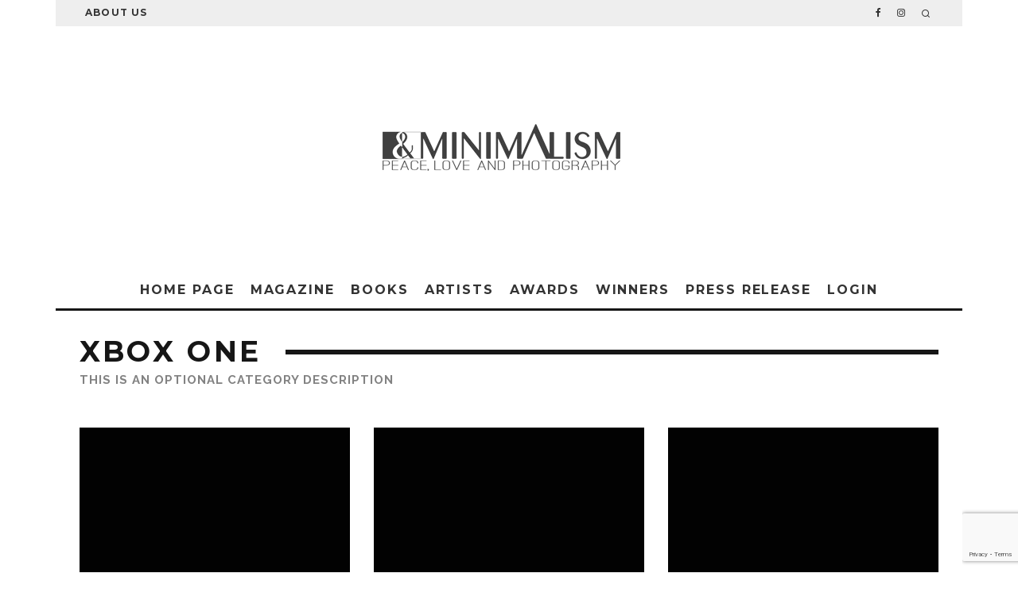

--- FILE ---
content_type: text/html; charset=UTF-8
request_url: https://minimalismmag.com/category/videogames/xbox-one/
body_size: 27577
content:
<!DOCTYPE html>
<html lang="en-US">
<head>
	<meta charset="UTF-8">
			<meta name="viewport" content="width=device-width, height=device-height, initial-scale=1.0, minimum-scale=1.0">
		<link rel="profile" href="http://gmpg.org/xfn/11">
	<meta name='robots' content='index, follow, max-image-preview:large, max-snippet:-1, max-video-preview:-1' />
	<style>img:is([sizes="auto" i], [sizes^="auto," i]) { contain-intrinsic-size: 3000px 1500px }</style>
	
	<!-- This site is optimized with the Yoast SEO Premium plugin v18.4 (Yoast SEO v26.2) - https://yoast.com/wordpress/plugins/seo/ -->
	<title>Xbox One Archives - Bnw Minimalism Magazine</title>
<link crossorigin data-rocket-preconnect href="https://www.gstatic.com" rel="preconnect">
<link crossorigin data-rocket-preconnect href="https://www.googletagmanager.com" rel="preconnect">
<link crossorigin data-rocket-preconnect href="https://fonts.googleapis.com" rel="preconnect">
<link crossorigin data-rocket-preconnect href="https://googleads.g.doubleclick.net" rel="preconnect">
<link crossorigin data-rocket-preconnect href="https://www.google.com" rel="preconnect"><link rel="preload" data-rocket-preload as="image" href="https://minimalismmag.com/wp-content/uploads/2018/08/LOGO-4.png" imagesrcset="https://minimalismmag.com/wp-content/uploads/2018/08/LOGO-RETINA.png 2x" imagesizes="" fetchpriority="high">
	<link rel="canonical" href="https://minimalismmag.com/category/videogames/xbox-one/" />
	<meta property="og:locale" content="en_US" />
	<meta property="og:type" content="article" />
	<meta property="og:title" content="Xbox One Archives" />
	<meta property="og:description" content="This is an optional category description" />
	<meta property="og:url" content="https://minimalismmag.com/category/videogames/xbox-one/" />
	<meta property="og:site_name" content="Bnw Minimalism Magazine" />
	<meta property="og:image" content="https://minimalismmag.com/wp-content/uploads/2017/07/xa2.jpg" />
	<meta property="og:image:width" content="400" />
	<meta property="og:image:height" content="400" />
	<meta property="og:image:type" content="image/jpeg" />
	<meta name="twitter:card" content="summary_large_image" />
	<meta name="twitter:site" content="@minimalphotos" />
	<script type="application/ld+json" class="yoast-schema-graph">{"@context":"https://schema.org","@graph":[{"@type":"CollectionPage","@id":"https://minimalismmag.com/category/videogames/xbox-one/","url":"https://minimalismmag.com/category/videogames/xbox-one/","name":"Xbox One Archives - Bnw Minimalism Magazine","isPartOf":{"@id":"https://minimalismmag.com/#website"},"primaryImageOfPage":{"@id":"https://minimalismmag.com/category/videogames/xbox-one/#primaryimage"},"image":{"@id":"https://minimalismmag.com/category/videogames/xbox-one/#primaryimage"},"thumbnailUrl":"","breadcrumb":{"@id":"https://minimalismmag.com/category/videogames/xbox-one/#breadcrumb"},"inLanguage":"en-US"},{"@type":"ImageObject","inLanguage":"en-US","@id":"https://minimalismmag.com/category/videogames/xbox-one/#primaryimage","url":"","contentUrl":""},{"@type":"BreadcrumbList","@id":"https://minimalismmag.com/category/videogames/xbox-one/#breadcrumb","itemListElement":[{"@type":"ListItem","position":1,"name":"Home","item":"https://minimalismmag.com/"},{"@type":"ListItem","position":2,"name":"Videogames","item":"https://minimalismmag.com/category/videogames/"},{"@type":"ListItem","position":3,"name":"Xbox One"}]},{"@type":"WebSite","@id":"https://minimalismmag.com/#website","url":"https://minimalismmag.com/","name":"Bnw Minimalism Magazine","description":"Minimalist Photography Magazine","potentialAction":[{"@type":"SearchAction","target":{"@type":"EntryPoint","urlTemplate":"https://minimalismmag.com/?s={search_term_string}"},"query-input":{"@type":"PropertyValueSpecification","valueRequired":true,"valueName":"search_term_string"}}],"inLanguage":"en-US"}]}</script>
	<!-- / Yoast SEO Premium plugin. -->


<link rel='dns-prefetch' href='//www.googletagmanager.com' />
<link rel='dns-prefetch' href='//fonts.googleapis.com' />
<link rel="alternate" type="application/rss+xml" title="Bnw Minimalism Magazine &raquo; Feed" href="https://minimalismmag.com/feed/" />
<link rel="alternate" type="application/rss+xml" title="Bnw Minimalism Magazine &raquo; Comments Feed" href="https://minimalismmag.com/comments/feed/" />
<link rel="alternate" type="application/rss+xml" title="Bnw Minimalism Magazine &raquo; Xbox One Category Feed" href="https://minimalismmag.com/category/videogames/xbox-one/feed/" />
<link data-minify="1" rel='stylesheet' id='bdt-uikit-css' href='https://minimalismmag.com/wp-content/cache/min/1/wp-content/plugins/bdthemes-element-pack/assets/css/bdt-uikit.css?ver=1768899863' type='text/css' media='all' />
<link data-minify="1" rel='stylesheet' id='ep-helper-css' href='https://minimalismmag.com/wp-content/cache/min/1/wp-content/plugins/bdthemes-element-pack/assets/css/ep-helper.css?ver=1768899863' type='text/css' media='all' />
<style id='wp-emoji-styles-inline-css' type='text/css'>

	img.wp-smiley, img.emoji {
		display: inline !important;
		border: none !important;
		box-shadow: none !important;
		height: 1em !important;
		width: 1em !important;
		margin: 0 0.07em !important;
		vertical-align: -0.1em !important;
		background: none !important;
		padding: 0 !important;
	}
</style>
<link rel='stylesheet' id='wp-block-library-css' href='https://minimalismmag.com/wp-includes/css/dist/block-library/style.min.css?ver=065df379f25493f9d7f0aed61462427e' type='text/css' media='all' />
<style id='classic-theme-styles-inline-css' type='text/css'>
/*! This file is auto-generated */
.wp-block-button__link{color:#fff;background-color:#32373c;border-radius:9999px;box-shadow:none;text-decoration:none;padding:calc(.667em + 2px) calc(1.333em + 2px);font-size:1.125em}.wp-block-file__button{background:#32373c;color:#fff;text-decoration:none}
</style>
<link data-minify="1" rel='stylesheet' id='edd-blocks-css' href='https://minimalismmag.com/wp-content/cache/min/1/wp-content/plugins/easy-digital-downloads-pro/includes/blocks/assets/css/edd-blocks.css?ver=1768899863' type='text/css' media='all' />
<style id='global-styles-inline-css' type='text/css'>
:root{--wp--preset--aspect-ratio--square: 1;--wp--preset--aspect-ratio--4-3: 4/3;--wp--preset--aspect-ratio--3-4: 3/4;--wp--preset--aspect-ratio--3-2: 3/2;--wp--preset--aspect-ratio--2-3: 2/3;--wp--preset--aspect-ratio--16-9: 16/9;--wp--preset--aspect-ratio--9-16: 9/16;--wp--preset--color--black: #000000;--wp--preset--color--cyan-bluish-gray: #abb8c3;--wp--preset--color--white: #ffffff;--wp--preset--color--pale-pink: #f78da7;--wp--preset--color--vivid-red: #cf2e2e;--wp--preset--color--luminous-vivid-orange: #ff6900;--wp--preset--color--luminous-vivid-amber: #fcb900;--wp--preset--color--light-green-cyan: #7bdcb5;--wp--preset--color--vivid-green-cyan: #00d084;--wp--preset--color--pale-cyan-blue: #8ed1fc;--wp--preset--color--vivid-cyan-blue: #0693e3;--wp--preset--color--vivid-purple: #9b51e0;--wp--preset--gradient--vivid-cyan-blue-to-vivid-purple: linear-gradient(135deg,rgba(6,147,227,1) 0%,rgb(155,81,224) 100%);--wp--preset--gradient--light-green-cyan-to-vivid-green-cyan: linear-gradient(135deg,rgb(122,220,180) 0%,rgb(0,208,130) 100%);--wp--preset--gradient--luminous-vivid-amber-to-luminous-vivid-orange: linear-gradient(135deg,rgba(252,185,0,1) 0%,rgba(255,105,0,1) 100%);--wp--preset--gradient--luminous-vivid-orange-to-vivid-red: linear-gradient(135deg,rgba(255,105,0,1) 0%,rgb(207,46,46) 100%);--wp--preset--gradient--very-light-gray-to-cyan-bluish-gray: linear-gradient(135deg,rgb(238,238,238) 0%,rgb(169,184,195) 100%);--wp--preset--gradient--cool-to-warm-spectrum: linear-gradient(135deg,rgb(74,234,220) 0%,rgb(151,120,209) 20%,rgb(207,42,186) 40%,rgb(238,44,130) 60%,rgb(251,105,98) 80%,rgb(254,248,76) 100%);--wp--preset--gradient--blush-light-purple: linear-gradient(135deg,rgb(255,206,236) 0%,rgb(152,150,240) 100%);--wp--preset--gradient--blush-bordeaux: linear-gradient(135deg,rgb(254,205,165) 0%,rgb(254,45,45) 50%,rgb(107,0,62) 100%);--wp--preset--gradient--luminous-dusk: linear-gradient(135deg,rgb(255,203,112) 0%,rgb(199,81,192) 50%,rgb(65,88,208) 100%);--wp--preset--gradient--pale-ocean: linear-gradient(135deg,rgb(255,245,203) 0%,rgb(182,227,212) 50%,rgb(51,167,181) 100%);--wp--preset--gradient--electric-grass: linear-gradient(135deg,rgb(202,248,128) 0%,rgb(113,206,126) 100%);--wp--preset--gradient--midnight: linear-gradient(135deg,rgb(2,3,129) 0%,rgb(40,116,252) 100%);--wp--preset--font-size--small: 13px;--wp--preset--font-size--medium: 20px;--wp--preset--font-size--large: 36px;--wp--preset--font-size--x-large: 42px;--wp--preset--spacing--20: 0.44rem;--wp--preset--spacing--30: 0.67rem;--wp--preset--spacing--40: 1rem;--wp--preset--spacing--50: 1.5rem;--wp--preset--spacing--60: 2.25rem;--wp--preset--spacing--70: 3.38rem;--wp--preset--spacing--80: 5.06rem;--wp--preset--shadow--natural: 6px 6px 9px rgba(0, 0, 0, 0.2);--wp--preset--shadow--deep: 12px 12px 50px rgba(0, 0, 0, 0.4);--wp--preset--shadow--sharp: 6px 6px 0px rgba(0, 0, 0, 0.2);--wp--preset--shadow--outlined: 6px 6px 0px -3px rgba(255, 255, 255, 1), 6px 6px rgba(0, 0, 0, 1);--wp--preset--shadow--crisp: 6px 6px 0px rgba(0, 0, 0, 1);}:where(.is-layout-flex){gap: 0.5em;}:where(.is-layout-grid){gap: 0.5em;}body .is-layout-flex{display: flex;}.is-layout-flex{flex-wrap: wrap;align-items: center;}.is-layout-flex > :is(*, div){margin: 0;}body .is-layout-grid{display: grid;}.is-layout-grid > :is(*, div){margin: 0;}:where(.wp-block-columns.is-layout-flex){gap: 2em;}:where(.wp-block-columns.is-layout-grid){gap: 2em;}:where(.wp-block-post-template.is-layout-flex){gap: 1.25em;}:where(.wp-block-post-template.is-layout-grid){gap: 1.25em;}.has-black-color{color: var(--wp--preset--color--black) !important;}.has-cyan-bluish-gray-color{color: var(--wp--preset--color--cyan-bluish-gray) !important;}.has-white-color{color: var(--wp--preset--color--white) !important;}.has-pale-pink-color{color: var(--wp--preset--color--pale-pink) !important;}.has-vivid-red-color{color: var(--wp--preset--color--vivid-red) !important;}.has-luminous-vivid-orange-color{color: var(--wp--preset--color--luminous-vivid-orange) !important;}.has-luminous-vivid-amber-color{color: var(--wp--preset--color--luminous-vivid-amber) !important;}.has-light-green-cyan-color{color: var(--wp--preset--color--light-green-cyan) !important;}.has-vivid-green-cyan-color{color: var(--wp--preset--color--vivid-green-cyan) !important;}.has-pale-cyan-blue-color{color: var(--wp--preset--color--pale-cyan-blue) !important;}.has-vivid-cyan-blue-color{color: var(--wp--preset--color--vivid-cyan-blue) !important;}.has-vivid-purple-color{color: var(--wp--preset--color--vivid-purple) !important;}.has-black-background-color{background-color: var(--wp--preset--color--black) !important;}.has-cyan-bluish-gray-background-color{background-color: var(--wp--preset--color--cyan-bluish-gray) !important;}.has-white-background-color{background-color: var(--wp--preset--color--white) !important;}.has-pale-pink-background-color{background-color: var(--wp--preset--color--pale-pink) !important;}.has-vivid-red-background-color{background-color: var(--wp--preset--color--vivid-red) !important;}.has-luminous-vivid-orange-background-color{background-color: var(--wp--preset--color--luminous-vivid-orange) !important;}.has-luminous-vivid-amber-background-color{background-color: var(--wp--preset--color--luminous-vivid-amber) !important;}.has-light-green-cyan-background-color{background-color: var(--wp--preset--color--light-green-cyan) !important;}.has-vivid-green-cyan-background-color{background-color: var(--wp--preset--color--vivid-green-cyan) !important;}.has-pale-cyan-blue-background-color{background-color: var(--wp--preset--color--pale-cyan-blue) !important;}.has-vivid-cyan-blue-background-color{background-color: var(--wp--preset--color--vivid-cyan-blue) !important;}.has-vivid-purple-background-color{background-color: var(--wp--preset--color--vivid-purple) !important;}.has-black-border-color{border-color: var(--wp--preset--color--black) !important;}.has-cyan-bluish-gray-border-color{border-color: var(--wp--preset--color--cyan-bluish-gray) !important;}.has-white-border-color{border-color: var(--wp--preset--color--white) !important;}.has-pale-pink-border-color{border-color: var(--wp--preset--color--pale-pink) !important;}.has-vivid-red-border-color{border-color: var(--wp--preset--color--vivid-red) !important;}.has-luminous-vivid-orange-border-color{border-color: var(--wp--preset--color--luminous-vivid-orange) !important;}.has-luminous-vivid-amber-border-color{border-color: var(--wp--preset--color--luminous-vivid-amber) !important;}.has-light-green-cyan-border-color{border-color: var(--wp--preset--color--light-green-cyan) !important;}.has-vivid-green-cyan-border-color{border-color: var(--wp--preset--color--vivid-green-cyan) !important;}.has-pale-cyan-blue-border-color{border-color: var(--wp--preset--color--pale-cyan-blue) !important;}.has-vivid-cyan-blue-border-color{border-color: var(--wp--preset--color--vivid-cyan-blue) !important;}.has-vivid-purple-border-color{border-color: var(--wp--preset--color--vivid-purple) !important;}.has-vivid-cyan-blue-to-vivid-purple-gradient-background{background: var(--wp--preset--gradient--vivid-cyan-blue-to-vivid-purple) !important;}.has-light-green-cyan-to-vivid-green-cyan-gradient-background{background: var(--wp--preset--gradient--light-green-cyan-to-vivid-green-cyan) !important;}.has-luminous-vivid-amber-to-luminous-vivid-orange-gradient-background{background: var(--wp--preset--gradient--luminous-vivid-amber-to-luminous-vivid-orange) !important;}.has-luminous-vivid-orange-to-vivid-red-gradient-background{background: var(--wp--preset--gradient--luminous-vivid-orange-to-vivid-red) !important;}.has-very-light-gray-to-cyan-bluish-gray-gradient-background{background: var(--wp--preset--gradient--very-light-gray-to-cyan-bluish-gray) !important;}.has-cool-to-warm-spectrum-gradient-background{background: var(--wp--preset--gradient--cool-to-warm-spectrum) !important;}.has-blush-light-purple-gradient-background{background: var(--wp--preset--gradient--blush-light-purple) !important;}.has-blush-bordeaux-gradient-background{background: var(--wp--preset--gradient--blush-bordeaux) !important;}.has-luminous-dusk-gradient-background{background: var(--wp--preset--gradient--luminous-dusk) !important;}.has-pale-ocean-gradient-background{background: var(--wp--preset--gradient--pale-ocean) !important;}.has-electric-grass-gradient-background{background: var(--wp--preset--gradient--electric-grass) !important;}.has-midnight-gradient-background{background: var(--wp--preset--gradient--midnight) !important;}.has-small-font-size{font-size: var(--wp--preset--font-size--small) !important;}.has-medium-font-size{font-size: var(--wp--preset--font-size--medium) !important;}.has-large-font-size{font-size: var(--wp--preset--font-size--large) !important;}.has-x-large-font-size{font-size: var(--wp--preset--font-size--x-large) !important;}
:where(.wp-block-post-template.is-layout-flex){gap: 1.25em;}:where(.wp-block-post-template.is-layout-grid){gap: 1.25em;}
:where(.wp-block-columns.is-layout-flex){gap: 2em;}:where(.wp-block-columns.is-layout-grid){gap: 2em;}
:root :where(.wp-block-pullquote){font-size: 1.5em;line-height: 1.6;}
</style>
<link data-minify="1" rel='stylesheet' id='awards-css-css' href='https://minimalismmag.com/wp-content/cache/min/1/wp-content/plugins/awards-signup2/css/awards.css?ver=1768899863' type='text/css' media='all' />
<link rel='stylesheet' id='awards-bootstrap-grid-css' href='https://minimalismmag.com/wp-content/plugins/awards-signup2/css/bootstrap-grid.min.css?ver=065df379f25493f9d7f0aed61462427e' type='text/css' media='all' />
<link data-minify="1" rel='stylesheet' id='awards-css' href='https://minimalismmag.com/wp-content/cache/min/1/wp-content/plugins/awards-signup2/css/awards.css?ver=1768899863' type='text/css' media='all' />
<style id='woocommerce-inline-inline-css' type='text/css'>
.woocommerce form .form-row .required { visibility: visible; }
</style>
<link rel='stylesheet' id='edd-styles-css' href='https://minimalismmag.com/wp-content/plugins/easy-digital-downloads-pro/assets/css/edd.min.css?ver=3.5.3' type='text/css' media='all' />
<link data-minify="1" rel='stylesheet' id='brands-styles-css' href='https://minimalismmag.com/wp-content/cache/min/1/wp-content/plugins/woocommerce/assets/css/brands.css?ver=1768899863' type='text/css' media='all' />
<link data-minify="1" rel='stylesheet' id='edd-multi-currency-css' href='https://minimalismmag.com/wp-content/cache/min/1/wp-content/plugins/edd-multi-currency/assets/build/style-frontend.css?ver=1768899863' type='text/css' media='all' />
<link data-minify="1" rel='stylesheet' id='codetipi-15zine-style-css' href='https://minimalismmag.com/wp-content/cache/min/1/wp-content/themes/15zine/assets/css/style.min.css?ver=1768899863' type='text/css' media='all' />
<style id='codetipi-15zine-style-inline-css' type='text/css'>
.link-color-wrap > * > a,.link-color-wrap > * > ul a{ color: #1e1e1e;}.link-color-wrap > * > a:hover,.link-color-wrap > * > ul a:hover{ color: #555;}body{ color: #383838;}.site-footer{ color: #c1c1c1;}body{font-size:14px;font-weight:400;line-height:1.6;text-transform:none;}.excerpt{font-size:14px;font-weight:400;line-height:1.6;text-transform:none;}.preview-thumbnail .title, .preview-review .title{font-size:14px;font-weight:700;letter-spacing:0.1em;line-height:1.3;text-transform:uppercase;}.byline{font-size:10px;font-weight:700;letter-spacing:0.1em;line-height:1.3;text-transform:uppercase;}.tipi-button, .button__back__home{font-size:14px;font-weight:700;letter-spacing:0.1em;text-transform:uppercase;}.breadcrumbs{font-size:11px;font-weight:400;letter-spacing:0.1em;text-transform:none;}.secondary-menu-wrap{font-size:14px;font-weight:700;letter-spacing:0.1em;line-height:1;text-transform:uppercase;}.preview-slider.title-s .title{font-size:14px;font-weight:700;letter-spacing:0.1em;line-height:1.3;text-transform:uppercase;}.preview-slider.title-m .title{font-size:14px;font-weight:700;letter-spacing:0.1em;line-height:1.3;text-transform:uppercase;}.preview-slider.title-l .title{font-size:14px;font-weight:700;letter-spacing:0.1em;line-height:1.3;text-transform:uppercase;}.preview-slider.title-xl .title{font-size:14px;font-weight:700;letter-spacing:0.1em;line-height:1.3;text-transform:uppercase;}.preview-grid.title-s .title{font-size:14px;font-weight:700;letter-spacing:0.1em;line-height:1.3;text-transform:uppercase;}.preview-grid.title-m .title{font-size:14px;font-weight:700;letter-spacing:0.1em;line-height:1.3;text-transform:uppercase;}.preview-grid.title-l .title{font-size:14px;font-weight:700;letter-spacing:0.1em;line-height:1.3;text-transform:uppercase;}.preview-classic .title{font-size:14px;font-weight:700;letter-spacing:0.1em;line-height:1.3;text-transform:uppercase;}.preview-2 .title{font-size:14px;font-weight:700;letter-spacing:0.1em;line-height:1.3;text-transform:uppercase;}.entry-content blockquote{font-size:18px;font-weight:400;line-height:1.5;text-transform:none;}.hero-wrap .caption, .gallery-block__wrap .caption{font-size:10px;font-weight:400;line-height:1.2;text-transform:none;}.main-navigation{font-size:14px;font-weight:700;letter-spacing:0.12em;line-height:1;text-transform:uppercase;}.hero-meta.tipi-s-typo .title{font-size:18px;font-weight:700;letter-spacing:0.1em;line-height:1.3;text-transform:uppercase;}.hero-meta.tipi-m-typo .title{font-size:18px;font-weight:700;letter-spacing:0.1em;line-height:1.3;text-transform:uppercase;}.hero-meta.tipi-l-typo .title{font-size:18px;font-weight:700;letter-spacing:0.1em;line-height:1.3;text-transform:uppercase;}.entry-content h1{font-size:18px;font-weight:700;letter-spacing:0.1em;line-height:1.3;text-transform:uppercase;}.entry-content h2{font-size:18px;font-weight:700;letter-spacing:0.1em;line-height:1.3;text-transform:uppercase;}.entry-content h3{font-size:14px;font-weight:700;letter-spacing:0.1em;line-height:1.3;text-transform:uppercase;}.entry-content h4{font-size:14px;font-weight:700;letter-spacing:0.1em;line-height:1.3;text-transform:uppercase;}.entry-content h5{font-size:14px;font-weight:700;letter-spacing:0.1em;line-height:1.3;text-transform:uppercase;}.widget-title{font-size:14px;font-weight:700;letter-spacing:0.1em;line-height:1.3;text-transform:uppercase;}.block-title-wrap .title{font-size:18px;font-weight:700;letter-spacing:0.1em;line-height:1.2;text-transform:uppercase;}.block-subtitle{font-size:15px;font-weight:700;letter-spacing:0.1em;line-height:1.3;text-transform:uppercase;}.preview-classic { padding-bottom: 30px; }.block-wrap-classic .block ~ .block .preview-1:first-child { padding-top: 30px; }.preview-thumbnail { padding-bottom: 20px; }.codetipi-15zine-widget .preview-thumbnail { padding-bottom: 15px; }.preview-classic{ border-bottom:1px dotted #f2f2f2;}.preview-classic { margin-bottom: 30px; }.block-wrap-bs-62 .block ~ .block, .block-wrap-classic .block ~ .block .preview-1:first-child { margin-top: 30px; }.block-wrap-classic .block ~ .block .preview-1:first-child{ border-top:1px dotted #f2f2f2;}.preview-classic { margin-bottom: 30px; }.block-wrap-bs-62 .block ~ .block, .block-wrap-classic .block ~ .block .preview-1:first-child { margin-top: 30px; }.preview-thumbnail{ border-bottom:1px dotted #f2f2f2;}.preview-thumbnail { margin-bottom: 20px; }.codetipi-15zine-widget .preview-thumbnail { margin-bottom: 15px; }.main-menu-logo img { width: 110px; }.mm-submenu-2 .mm-51 .menu-wrap > .sub-menu > li > a { color: #f2c231; }.preview-slider.tile-overlay--1:after, .preview-slider.tile-overlay--2 .meta:after { opacity: 0.25; }.preview-grid.tile-overlay--1:after, .preview-grid.tile-overlay--2 .meta:after { opacity: 0.1; }.main-navigation-border { border-bottom-color: #161616; }.cb-mm-on.cb-menu-light #cb-nav-bar .cb-main-nav > li:hover, .cb-mm-on.cb-menu-dark #cb-nav-bar .cb-main-nav > li:hover { background: #3d3d3d; }body {}body, #respond, .cb-font-body, .font-b { font-family: 'Raleway',sans-serif; }h1, h2, h3, h4, h5, h6, .cb-font-header, .font-h, #bbp-user-navigation, .cb-byline, .product_meta, .price, .woocommerce-review-link, .cart_item, .cart-collaterals .cart_totals th { font-family: 'Montserrat',sans-serif }.main-menu > li > a, .main-menu-wrap .menu-icons > li > a {
		padding-top: 15px;
		padding-bottom: 15px;
	}.secondary-menu-wrap .menu-icons > li > a, .secondary-menu-wrap .secondary-menu > li > a {
		padding-top: 10px;
		padding-bottom: 10px;
	}.site-mob-header:not(.site-mob-header-11) .header-padding .logo-main-wrap, .site-mob-header:not(.site-mob-header-11) .header-padding .icons-wrap a, .site-mob-header-11 .header-padding {
		padding-top: 20px;
		padding-bottom: 20px;
	}.grid-spacing { border-top-width: 3px; }@media only screen and (min-width: 481px) {.block-wrap-slider:not(.block-wrap-51) .slider-spacing { margin-right: 3px;}.block--feature.block-wrap-slider .block-inner-style { padding-top: 3px;}}@media only screen and (min-width: 768px) {.grid-spacing { border-right-width: 3px; }.block-wrap-55 .slide { margin-right: 3px!important; }.block-wrap-grid:not(.block-wrap-81) .block { width: calc( 100% + 3px ); }.preview-slider.tile-overlay--1:hover:after, .preview-slider.tile-overlay--2.tile-overlay--gradient:hover:after, .preview-slider.tile-overlay--2:hover .meta:after { opacity: 0.75 ; }.preview-grid.tile-overlay--1:hover:after, .preview-grid.tile-overlay--2.tile-overlay--gradient:hover:after, .preview-grid.tile-overlay--2:hover .meta:after { opacity: 0.57 ; }}@media only screen and (min-width: 1020px) {.site-header .header-padding {
		padding-top: 100px;
		padding-bottom: 100px;
	}body{font-size:18px;}.excerpt{font-size:16px;}.tipi-button, .button__back__home{font-size:12px;}.secondary-menu-wrap{font-size:12px;}.preview-slider.title-s .title{font-size:16px;}.preview-slider.title-m .title{font-size:16px;}.preview-slider.title-l .title{font-size:32px;}.preview-slider.title-xl .title{font-size:38px;}.preview-grid.title-s .title{font-size:16px;}.preview-grid.title-m .title{font-size:16px;}.preview-grid.title-l .title{font-size:32px;}.preview-classic .title{font-size:20px;}.preview-2 .title{font-size:22px;}.entry-content blockquote{font-size:30px;}.main-navigation{font-size:16px;}.hero-meta.tipi-s-typo .title{font-size:30px;}.hero-meta.tipi-m-typo .title{font-size:40px;}.hero-meta.tipi-l-typo .title{font-size:50px;}.entry-content h1{font-size:50px;}.entry-content h2{font-size:30px;}.entry-content h3{font-size:24px;}.entry-content h4{font-size:20px;}.entry-content h5{font-size:18px;}.widget-title{font-size:20px;}.block-title-wrap .title{font-size:36px;}}
</style>
<link rel='stylesheet' id='codetipi-15zine-fonts-css' href='https://fonts.googleapis.com/css?family=Montserrat%3A400%2C700%7CRaleway%3A400%2C700&#038;display=swap' type='text/css' media='all' />
<!--[if IE]>
<link rel='stylesheet' id='codetipi-15zine-ie9-css' href='https://minimalismmag.com/wp-content/themes/15zine/assets/css/ie.css?ver=3.3.9.1' type='text/css' media='all' />
<![endif]-->
<link rel='stylesheet' id='swipebox-css' href='https://minimalismmag.com/wp-content/themes/15zine/assets/css/swipebox.min.css?ver=1.4.4' type='text/css' media='all' />
<link rel='stylesheet' id='codetipi-15zine-woocommerce-style-css' href='https://minimalismmag.com/wp-content/themes/15zine/assets/css/woocommerce.min.css?ver=3.3.9.1' type='text/css' media='all' />
<link data-minify="1" rel='stylesheet' id='wp_mailjet_form_builder_widget-widget-front-styles-css' href='https://minimalismmag.com/wp-content/cache/min/1/wp-content/plugins/mailjet-for-wordpress/src/widgetformbuilder/css/front-widget.css?ver=1768899863' type='text/css' media='all' />
<link rel='stylesheet' id='elementor-frontend-css' href='https://minimalismmag.com/wp-content/plugins/elementor/assets/css/frontend.min.css?ver=3.34.2' type='text/css' media='all' />
<link rel='stylesheet' id='eael-general-css' href='https://minimalismmag.com/wp-content/plugins/essential-addons-for-elementor-lite/assets/front-end/css/view/general.min.css?ver=6.3.3' type='text/css' media='all' />
<link rel='stylesheet' id='um_modal-css' href='https://minimalismmag.com/wp-content/plugins/ultimate-member/assets/css/um-modal.min.css?ver=2.11.1' type='text/css' media='all' />
<link rel='stylesheet' id='um_ui-css' href='https://minimalismmag.com/wp-content/plugins/ultimate-member/assets/libs/jquery-ui/jquery-ui.min.css?ver=1.13.2' type='text/css' media='all' />
<link rel='stylesheet' id='um_tipsy-css' href='https://minimalismmag.com/wp-content/plugins/ultimate-member/assets/libs/tipsy/tipsy.min.css?ver=1.0.0a' type='text/css' media='all' />
<link data-minify="1" rel='stylesheet' id='um_raty-css' href='https://minimalismmag.com/wp-content/cache/min/1/wp-content/plugins/ultimate-member/assets/libs/raty/um-raty.min.css?ver=1768899863' type='text/css' media='all' />
<link rel='stylesheet' id='select2-css' href='https://minimalismmag.com/wp-content/plugins/ultimate-member/assets/libs/select2/select2.min.css?ver=4.0.13' type='text/css' media='all' />
<link rel='stylesheet' id='um_fileupload-css' href='https://minimalismmag.com/wp-content/plugins/ultimate-member/assets/css/um-fileupload.min.css?ver=2.11.1' type='text/css' media='all' />
<link rel='stylesheet' id='um_confirm-css' href='https://minimalismmag.com/wp-content/plugins/ultimate-member/assets/libs/um-confirm/um-confirm.min.css?ver=1.0' type='text/css' media='all' />
<link rel='stylesheet' id='um_datetime-css' href='https://minimalismmag.com/wp-content/plugins/ultimate-member/assets/libs/pickadate/default.min.css?ver=3.6.2' type='text/css' media='all' />
<link rel='stylesheet' id='um_datetime_date-css' href='https://minimalismmag.com/wp-content/plugins/ultimate-member/assets/libs/pickadate/default.date.min.css?ver=3.6.2' type='text/css' media='all' />
<link rel='stylesheet' id='um_datetime_time-css' href='https://minimalismmag.com/wp-content/plugins/ultimate-member/assets/libs/pickadate/default.time.min.css?ver=3.6.2' type='text/css' media='all' />
<link data-minify="1" rel='stylesheet' id='um_fonticons_ii-css' href='https://minimalismmag.com/wp-content/cache/min/1/wp-content/plugins/ultimate-member/assets/libs/legacy/fonticons/fonticons-ii.min.css?ver=1768899863' type='text/css' media='all' />
<link data-minify="1" rel='stylesheet' id='um_fonticons_fa-css' href='https://minimalismmag.com/wp-content/cache/min/1/wp-content/plugins/ultimate-member/assets/libs/legacy/fonticons/fonticons-fa.min.css?ver=1768899863' type='text/css' media='all' />
<link data-minify="1" rel='stylesheet' id='um_fontawesome-css' href='https://minimalismmag.com/wp-content/cache/min/1/wp-content/plugins/ultimate-member/assets/css/um-fontawesome.min.css?ver=1768899863' type='text/css' media='all' />
<link rel='stylesheet' id='um_common-css' href='https://minimalismmag.com/wp-content/plugins/ultimate-member/assets/css/common.min.css?ver=2.11.1' type='text/css' media='all' />
<link rel='stylesheet' id='um_responsive-css' href='https://minimalismmag.com/wp-content/plugins/ultimate-member/assets/css/um-responsive.min.css?ver=2.11.1' type='text/css' media='all' />
<link rel='stylesheet' id='um_styles-css' href='https://minimalismmag.com/wp-content/plugins/ultimate-member/assets/css/um-styles.min.css?ver=2.11.1' type='text/css' media='all' />
<link rel='stylesheet' id='um_crop-css' href='https://minimalismmag.com/wp-content/plugins/ultimate-member/assets/libs/cropper/cropper.min.css?ver=1.6.1' type='text/css' media='all' />
<link rel='stylesheet' id='um_profile-css' href='https://minimalismmag.com/wp-content/plugins/ultimate-member/assets/css/um-profile.min.css?ver=2.11.1' type='text/css' media='all' />
<link rel='stylesheet' id='um_account-css' href='https://minimalismmag.com/wp-content/plugins/ultimate-member/assets/css/um-account.min.css?ver=2.11.1' type='text/css' media='all' />
<link rel='stylesheet' id='um_misc-css' href='https://minimalismmag.com/wp-content/plugins/ultimate-member/assets/css/um-misc.min.css?ver=2.11.1' type='text/css' media='all' />
<link rel='stylesheet' id='um_default_css-css' href='https://minimalismmag.com/wp-content/plugins/ultimate-member/assets/css/um-old-default.min.css?ver=2.11.1' type='text/css' media='all' />
<script type="text/javascript" src="https://minimalismmag.com/wp-includes/js/jquery/jquery.min.js?ver=3.7.1" id="jquery-core-js"></script>
<script type="text/javascript" src="https://minimalismmag.com/wp-includes/js/jquery/jquery-migrate.min.js?ver=3.4.1" id="jquery-migrate-js"></script>
<script type="text/javascript" id="awards-js-extra">
/* <![CDATA[ */
var awards = {"siteurl":"https:\/\/minimalismmag.com","basefee_single":"1","basefee_series":"30"};
/* ]]> */
</script>
<script data-minify="1" type="text/javascript" src="https://minimalismmag.com/wp-content/cache/min/1/wp-content/plugins/awards-signup2/js/awards.js?ver=1758574844" id="awards-js"></script>
<script type="text/javascript" src="https://minimalismmag.com/wp-content/plugins/woocommerce/assets/js/jquery-blockui/jquery.blockUI.min.js?ver=2.7.0-wc.10.3.7" id="wc-jquery-blockui-js" defer="defer" data-wp-strategy="defer"></script>
<script type="text/javascript" id="wc-add-to-cart-js-extra">
/* <![CDATA[ */
var wc_add_to_cart_params = {"ajax_url":"\/wp-admin\/admin-ajax.php","wc_ajax_url":"\/?wc-ajax=%%endpoint%%","i18n_view_cart":"View cart","cart_url":"https:\/\/minimalismmag.com\/cart\/","is_cart":"","cart_redirect_after_add":"no"};
/* ]]> */
</script>
<script type="text/javascript" src="https://minimalismmag.com/wp-content/plugins/woocommerce/assets/js/frontend/add-to-cart.min.js?ver=10.3.7" id="wc-add-to-cart-js" defer="defer" data-wp-strategy="defer"></script>
<script type="text/javascript" src="https://minimalismmag.com/wp-content/plugins/woocommerce/assets/js/js-cookie/js.cookie.min.js?ver=2.1.4-wc.10.3.7" id="wc-js-cookie-js" data-wp-strategy="defer"></script>
<script type="text/javascript" id="woocommerce-js-extra">
/* <![CDATA[ */
var woocommerce_params = {"ajax_url":"\/wp-admin\/admin-ajax.php","wc_ajax_url":"\/?wc-ajax=%%endpoint%%","i18n_password_show":"Show password","i18n_password_hide":"Hide password"};
/* ]]> */
</script>
<script type="text/javascript" src="https://minimalismmag.com/wp-content/plugins/woocommerce/assets/js/frontend/woocommerce.min.js?ver=10.3.7" id="woocommerce-js" defer="defer" data-wp-strategy="defer"></script>

<!-- Google tag (gtag.js) snippet added by Site Kit -->
<!-- Google Analytics snippet added by Site Kit -->
<script type="text/javascript" src="https://www.googletagmanager.com/gtag/js?id=GT-MJBBGLR" id="google_gtagjs-js" async></script>
<script type="text/javascript" id="google_gtagjs-js-after">
/* <![CDATA[ */
window.dataLayer = window.dataLayer || [];function gtag(){dataLayer.push(arguments);}
gtag("set","linker",{"domains":["minimalismmag.com"]});
gtag("js", new Date());
gtag("set", "developer_id.dZTNiMT", true);
gtag("config", "GT-MJBBGLR");
/* ]]> */
</script>
<script type="text/javascript" src="https://minimalismmag.com/wp-content/plugins/ultimate-member/assets/js/um-gdpr.min.js?ver=2.11.1" id="um-gdpr-js"></script>
<link rel="https://api.w.org/" href="https://minimalismmag.com/wp-json/" /><link rel="alternate" title="JSON" type="application/json" href="https://minimalismmag.com/wp-json/wp/v2/categories/6171" /><link rel="EditURI" type="application/rsd+xml" title="RSD" href="https://minimalismmag.com/xmlrpc.php?rsd" />

<meta name="generator" content="Site Kit by Google 1.164.0" /><meta name="generator" content="Easy Digital Downloads v3.5.3" />
<!-- Analytics by WP Statistics - https://wp-statistics.com -->
<link rel="preload" type="font/woff2" as="font" href="https://minimalismmag.com/wp-content/themes/15zine/assets/css/15zine/codetipi-15zine.woff2?9oa0lg" crossorigin><link rel="dns-prefetch" href="//fonts.googleapis.com"><link rel="preconnect" href="https://fonts.gstatic.com/" crossorigin>	<!-- Google Analytics -->
	<script>
	window.ga=window.ga||function(){(ga.q=ga.q||[]).push(arguments)};ga.l=+new Date;
	ga('create', 'UA-107765430-1', 'auto');
	ga('send', 'pageview');
			ga('set', 'anonymizeIp', true);
		</script>
	<!-- End Google Analytics -->
		<noscript><style>.woocommerce-product-gallery{ opacity: 1 !important; }</style></noscript>
	<meta name="generator" content="Elementor 3.34.2; features: additional_custom_breakpoints; settings: css_print_method-external, google_font-enabled, font_display-auto">
			<style>
				.e-con.e-parent:nth-of-type(n+4):not(.e-lazyloaded):not(.e-no-lazyload),
				.e-con.e-parent:nth-of-type(n+4):not(.e-lazyloaded):not(.e-no-lazyload) * {
					background-image: none !important;
				}
				@media screen and (max-height: 1024px) {
					.e-con.e-parent:nth-of-type(n+3):not(.e-lazyloaded):not(.e-no-lazyload),
					.e-con.e-parent:nth-of-type(n+3):not(.e-lazyloaded):not(.e-no-lazyload) * {
						background-image: none !important;
					}
				}
				@media screen and (max-height: 640px) {
					.e-con.e-parent:nth-of-type(n+2):not(.e-lazyloaded):not(.e-no-lazyload),
					.e-con.e-parent:nth-of-type(n+2):not(.e-lazyloaded):not(.e-no-lazyload) * {
						background-image: none !important;
					}
				}
			</style>
			<meta name="redi-version" content="1.2.7" />
<!-- Google Tag Manager snippet added by Site Kit -->
<script type="text/javascript">
/* <![CDATA[ */

			( function( w, d, s, l, i ) {
				w[l] = w[l] || [];
				w[l].push( {'gtm.start': new Date().getTime(), event: 'gtm.js'} );
				var f = d.getElementsByTagName( s )[0],
					j = d.createElement( s ), dl = l != 'dataLayer' ? '&l=' + l : '';
				j.async = true;
				j.src = 'https://www.googletagmanager.com/gtm.js?id=' + i + dl;
				f.parentNode.insertBefore( j, f );
			} )( window, document, 'script', 'dataLayer', 'GTM-T5JV8KSV' );
			
/* ]]> */
</script>

<!-- End Google Tag Manager snippet added by Site Kit -->
<link rel="icon" href="https://minimalismmag.com/wp-content/uploads/2018/08/cropped-Free-Transformxas2finaldsa-100x100.png" sizes="32x32" />
<link rel="icon" href="https://minimalismmag.com/wp-content/uploads/2018/08/cropped-Free-Transformxas2finaldsa-300x300.png" sizes="192x192" />
<link rel="apple-touch-icon" href="https://minimalismmag.com/wp-content/uploads/2018/08/cropped-Free-Transformxas2finaldsa-300x300.png" />
<meta name="msapplication-TileImage" content="https://minimalismmag.com/wp-content/uploads/2018/08/cropped-Free-Transformxas2finaldsa-300x300.png" />
		<style type="text/css" id="wp-custom-css">
			
div#gform_wrapper_1 .gform_heading {
    display: none !important;
}
section.elementor-element.elementor-element-286c1a6.elementor-section-boxed.elementor-section-height-default.elementor-section-height-default.elementor-section.elementor-top-section .elementor-column-wrap.elementor-element-populated {
    padding: 0;
}article#post-7756 section.cb-entry-content.clearfix {
    padding: 0;
}article#post-7756 article {
    padding: 15px;
}
div#gform_wrapper_1 label {
    display: none;
}div#gform_wrapper_1 .button {
    color: black !important;
    padding: 5px 50px;
    border-radius: 7px;
}

div#gform_wrapper_1 ul li input {
    border-radius: 5px;
    color: black !important;
}div#gform_wrapper_1 .ginput_container.ginput_container_fileupload input {
    color: white;
}.validation_error {
    color: #790000 !important;
    background-color: #fcf4f4;
}.validation_message {
    color: red !important;
}.page-id-6624 div#cb-content .cb-post-wrap div {
    margin-top: 0;
}div#gform_wrapper_1 ul li, .gform_wrapper .top_label li.gfield.gf_left_half, .gform_wrapper .top_label li.gfield.gf_right_half {
    width: 49% !important;
    padding-top: 0;
    border-top-left-radius: 5px;
    border-top-right-radius: 5px;
}li#field_1_9 textarea {
    border-radius: 5px;
}
li#field_1_9 {
    min-width: 98%;
}.page-id-6015 div#null-instagram-feed-2 {
    display: none !important;
}.page-id-6015 #cb-footer {
    display: none;
}section.kc-elm.kc-css-846737.kc_row .kc-elm.kc-css-872675.kc_col-sm-12.kc_column.kc_col-sm-12 , section.kc-elm.kc-css-989814.kc_row .kc-elm.kc-css-270493.kc_col-sm-12.kc_column.kc_col-sm-12 {
    padding: 0 !important;
}.page-id-6015 .kc-elm {
    padding: 0 !important;
} {
    padding: 15px 0 !important;
}
@media (min-width:200px) and (max-width:768px){
	body.kc-css-system .kc-css-247804 {
    min-height: 200px;
    padding: 0 !important;
}body.kc-css-system .kc-css-541215 {
    padding: 0 !important;
    min-height: 200px;
}
}
		</style>
		<meta name="generator" content="WP Rocket 3.20.0.2" data-wpr-features="wpr_minify_js wpr_preconnect_external_domains wpr_oci wpr_minify_css wpr_preload_links wpr_desktop" /></head>
<body class="archive category category-xbox-one category-6171 wp-theme-15zine theme-15zine woocommerce-no-js edd-js-none sidebars-mob-off mob-fi-tall  cb-body-light cb-footer-light woo-layout-3 body-mob-header-3 site-mob-menu-a-4 site-mob-menu-1 mm-submenu-2 elementor-default elementor-kit-9105">
				<!-- Google Tag Manager (noscript) snippet added by Site Kit -->
		<noscript>
			<iframe src="https://www.googletagmanager.com/ns.html?id=GTM-T5JV8KSV" height="0" width="0" style="display:none;visibility:hidden"></iframe>
		</noscript>
		<!-- End Google Tag Manager (noscript) snippet added by Site Kit -->
			<style>.edd-js-none .edd-has-js, .edd-js .edd-no-js, body.edd-js input.edd-no-js { display: none; }</style>
	<script>/* <![CDATA[ */(function(){var c = document.body.classList;c.remove('edd-js-none');c.add('edd-js');})();/* ]]> */</script>
		<div  id="cb-outer-container" class="site">
		<header  id="mobhead" class="site-header-block site-mob-header tipi-l-0 site-mob-header-3 site-skin-1"><div  class="bg-area stickyable header-padding tipi-row tipi-vertical-c">
	<ul class="menu-left icons-wrap tipi-vertical-c">
		<li class="codetipi-15zine-icon vertical-c"><a href="#" class="mob-tr-open" data-target="slide-menu"><i class="codetipi-15zine-i-menu" aria-hidden="true"></i></a></li>	</ul>
	<ul class="menu-right icons-wrap tipi-vertical-c">
		<li class="codetipi-15zine-icon cb-icon-search cb-menu-icon vertical-c"><a href="#" data-title="Search" class="tipi-tip tipi-tip-b vertical-c modal-tr" data-type="search"><i class="codetipi-15zine-i-search" aria-hidden="true"></i></a></li>			</ul>
</div>
</header><!-- .site-mob-header --><div  id="mob-line" class="tipi-l-0"></div>		<div  id="cb-container" class="site-inner container clearfix">
	<div  id="cb-top-menu" class="secondary-menu-wrap cb-font-header tipi-m-0-down clearfix site-skin-11">
		<div class="cb-top-menu-wrap tipi-flex side-spacing wrap">
			<ul class="cb-top-nav secondary-menu tipi-flex"><li id="menu-item-1763" class="menu-item menu-item-type-post_type menu-item-object-page dropper standard-drop menu-item-1763"><a href="https://minimalismmag.com/about-us/">About Us</a></li>
</ul><ul class="menu-icons tipi-flex-eq-height"><li class="codetipi-15zine-icon icon-wrap icon-wrap-facebook"><a href="http://www.facebook.com/bwminimalism" class="tipi-vertical-c tipi-tip tipi-tip-b" data-title="Facebook" rel="noopener nofollow"><i class="codetipi-15zine-i-facebook" aria-hidden="true"></i></a></li><li class="codetipi-15zine-icon icon-wrap icon-wrap-instagram"><a href="http://www.instagram.com/bnw.minimalism" class="tipi-vertical-c tipi-tip tipi-tip-b" data-title="Instagram" rel="noopener nofollow"><i class="codetipi-15zine-i-instagram" aria-hidden="true"></i></a></li><li class="codetipi-15zine-icon cb-icon-search cb-menu-icon vertical-c"><a href="#" data-title="Search" class="tipi-tip tipi-tip-b vertical-c modal-tr" data-type="search"><i class="codetipi-15zine-i-search" aria-hidden="true"></i></a></li></ul>		</div>
	</div>
	<header  id="masthead" class="site-header-block site-header clearfix site-header-2 header-skin-1 site-img-1 mm-ani-1 mm-skin-2 main-menu-skin-1 main-menu-width-3 main-menu-bar-color-2 logo-only-when-stuck main-menu-c"><div  class="bg-area">
			<div class="logo-main-wrap tipi-flex-lcr header-padding tipi-vertical-c tipi-flex-eq-height logo-main-wrap-center side-spacing wrap">
			<div class="logo-main-wrap header-padding tipi-all-c"><div class="logo logo-main"><a href="https://minimalismmag.com" data-pin-nopin="true"><img fetchpriority="high" src="https://minimalismmag.com/wp-content/uploads/2018/08/LOGO-4.png" srcset="https://minimalismmag.com/wp-content/uploads/2018/08/LOGO-RETINA.png 2x" alt="BNW Minimalism magazine" width="300" height="109"></a></div></div>					</div>
		<div  class="background"></div></div>
</header><!-- .site-header --><div  id="header-line"></div><nav id="cb-nav-bar" class="main-navigation cb-nav-bar-wrap nav-bar tipi-m-0-down clearfix site-skin-1 mm-ani-1 mm-skin-2 main-menu-bar-color-2 sticky-top sticky-menu sticky-menu-1 logo-only-when-stuck main-menu-c">
	<div class="menu-bg-area main-navigation-border">
		<div id="cb-main-menu" class="main-menu-wrap cb-nav-bar-wrap clearfix cb-font-header main-nav-wrap vertical-c side-spacing wrap">
			<div class="logo-menu-wrap logo-menu-wrap-placeholder"></div>			<ul id="menu-main-menu" class="main-menu nav cb-main-nav main-nav clearfix tipi-flex horizontal-menu">
				<li id="menu-item-9189" class="menu-item menu-item-type-post_type menu-item-object-page menu-item-home dropper drop-it mm-art mm-wrap-2 mm-wrap menu-item-9189"><a href="https://minimalismmag.com/">Home Page</a></li>
<li id="menu-item-9196" class="menu-item menu-item-type-taxonomy menu-item-object-category dropper drop-it mm-art mm-wrap-11 mm-wrap mm-color mm-sb-left menu-item-9196"><a href="https://minimalismmag.com/category/magazine/" data-ppp="3" data-tid="5"  data-term="category">Magazine</a><div class="menu mm-11 tipi-row side-spacing" data-mm="11"><div class="menu-wrap menu-wrap-more-10 tipi-flex"><div id="block-wrap-9196" class="block-wrap block-wrap-61 block-to-see block-wrap-classic clearfix ppl-m-3 ppl-s-3 block-css-9196 block--light" data-id="9196"><div class="block-inner-style"><div class="block-inner-box contents"><div class="block-title-wrap cb-module-header"><h2 class="block-title cb-module-title title">Magazine</h2><a href="https://minimalismmag.com/category/magazine/" class="see-all">See All</a></div><div class="block">		<article class="preview-classic separation-border-style stack ani-base tipi-xs-12 preview-61 with-fi post-30659 post type-post status-publish format-standard has-post-thumbnail hentry category-magazine tag-bnw-minimalism-magazine-41 tag-issue-41 tag-minimalism tag-minimalist-photography">
					<div class="cb-mask mask" style="background:#3d3d3d;">
			<a href="https://minimalismmag.com/2024/09/16/bnw-minimalism-magazine-41/" class="mask-img">
				<img fetchpriority="high" width="360" height="240" src="https://minimalismmag.com/wp-content/uploads/edd/2024/09/cover-copy-360x240.jpg" class="attachment-codetipi-15zine-360-240 size-codetipi-15zine-360-240 wp-post-image" alt="Minimalism Magazine" decoding="async" srcset="https://minimalismmag.com/wp-content/uploads/edd/2024/09/cover-copy-360x240.jpg 360w, https://minimalismmag.com/wp-content/uploads/edd/2024/09/cover-copy-720x480.jpg 720w" sizes="(max-width: 360px) 100vw, 360px" />			</a>
		</div>
						<div class="cb-meta cb-article-meta meta">
								<h2 class="title cb-post-title">
					<a href="https://minimalismmag.com/2024/09/16/bnw-minimalism-magazine-41/">
						BNW Minimalism magazine 41					</a>
				</h2>
							</div>
		</article>
				<article class="preview-classic separation-border-style stack ani-base tipi-xs-12 preview-61 with-fi post-25604 post type-post status-publish format-standard has-post-thumbnail hentry category-magazine tag-black-and-white-minimalism-magazine tag-bnw-minimalism-magazine tag-bnw-minimalism-magazine-40 tag-issue-40 tag-minimalism tag-minimalist-photography tag-photography">
					<div class="cb-mask mask" style="background:#3d3d3d;">
			<a href="https://minimalismmag.com/2023/11/10/bw-minimalism-magazine-40/" class="mask-img">
				<img width="360" height="240" src="https://minimalismmag.com/wp-content/uploads/edd/2023/11/a-copy-360x240.jpg" class="attachment-codetipi-15zine-360-240 size-codetipi-15zine-360-240 wp-post-image" alt="Minimalism Magazine issue 40" decoding="async" srcset="https://minimalismmag.com/wp-content/uploads/edd/2023/11/a-copy-360x240.jpg 360w, https://minimalismmag.com/wp-content/uploads/edd/2023/11/a-copy-720x480.jpg 720w" sizes="(max-width: 360px) 100vw, 360px" />			</a>
		</div>
						<div class="cb-meta cb-article-meta meta">
								<h2 class="title cb-post-title">
					<a href="https://minimalismmag.com/2023/11/10/bw-minimalism-magazine-40/">
						B&#038;W Minimalism Magazine 40					</a>
				</h2>
							</div>
		</article>
				<article class="preview-classic separation-border-style stack ani-base tipi-xs-12 preview-61 with-fi post-25468 post type-post status-publish format-standard has-post-thumbnail hentry category-magazine tag-bnw-minimalism-magazine-39 tag-minimalism tag-minimalist-photography-magazine tag-photography-journal tag-photography-magazine">
					<div class="cb-mask mask" style="background:#3d3d3d;">
			<a href="https://minimalismmag.com/2023/08/10/bw-minimalism-magazine-39/" class="mask-img">
				<img loading="lazy" width="360" height="240" src="https://minimalismmag.com/wp-content/uploads/edd/2023/08/a-copy-360x240.jpg" class="attachment-codetipi-15zine-360-240 size-codetipi-15zine-360-240 wp-post-image" alt="" decoding="async" srcset="https://minimalismmag.com/wp-content/uploads/edd/2023/08/a-copy-360x240.jpg 360w, https://minimalismmag.com/wp-content/uploads/edd/2023/08/a-copy-720x480.jpg 720w" sizes="(max-width: 360px) 100vw, 360px" />			</a>
		</div>
						<div class="cb-meta cb-article-meta meta">
								<h2 class="title cb-post-title">
					<a href="https://minimalismmag.com/2023/08/10/bw-minimalism-magazine-39/">
						B&#038;W Minimalism Magazine 39					</a>
				</h2>
							</div>
		</article>
		</div></div></div></div></div></div></li>
<li id="menu-item-25649" class="menu-item menu-item-type-taxonomy menu-item-object-category dropper drop-it mm-art mm-wrap-11 mm-wrap mm-color mm-sb-left menu-item-25649"><a href="https://minimalismmag.com/category/books/" data-ppp="3" data-tid="4353"  data-term="category">Books</a><div class="menu mm-11 tipi-row side-spacing" data-mm="11"><div class="menu-wrap menu-wrap-more-10 tipi-flex"><div id="block-wrap-25649" class="block-wrap block-wrap-61 block-to-see block-wrap-classic clearfix ppl-m-3 ppl-s-3 block-css-25649 block--light" data-id="25649"><div class="block-inner-style"><div class="block-inner-box contents"><div class="block-title-wrap cb-module-header"><h2 class="block-title cb-module-title title">Books</h2><a href="https://minimalismmag.com/category/books/" class="see-all">See All</a></div><div class="block">		<article class="preview-classic separation-border-style stack ani-base tipi-xs-12 preview-61 with-fi post-30703 post type-post status-publish format-standard has-post-thumbnail hentry category-books tag-black-and-white-photography-book tag-bnw-minimalist-photography-prize-annual-book-2024 tag-minimalist-photography-book">
					<div class="cb-mask mask" style="background:#3d3d3d;">
			<a href="https://minimalismmag.com/2024/12/18/bnw-minimalist-photography-prize-annual-book-2024/" class="mask-img">
				<img loading="lazy" width="360" height="240" src="https://minimalismmag.com/wp-content/uploads/edd/2024/12/001-copy-360x240.jpg" class="attachment-codetipi-15zine-360-240 size-codetipi-15zine-360-240 wp-post-image" alt="" decoding="async" srcset="https://minimalismmag.com/wp-content/uploads/edd/2024/12/001-copy-360x240.jpg 360w, https://minimalismmag.com/wp-content/uploads/edd/2024/12/001-copy-720x480.jpg 720w" sizes="(max-width: 360px) 100vw, 360px" />			</a>
		</div>
						<div class="cb-meta cb-article-meta meta">
								<h2 class="title cb-post-title">
					<a href="https://minimalismmag.com/2024/12/18/bnw-minimalist-photography-prize-annual-book-2024/">
						BNW Minimalist Photography Prize Annual Book 2024					</a>
				</h2>
							</div>
		</article>
				<article class="preview-classic separation-border-style stack ani-base tipi-xs-12 preview-61 with-fi post-30593 post type-post status-publish format-standard has-post-thumbnail hentry category-books tag-minimalism tag-minimalist-photography-awards-book tag-minimalist-photography-book tag-photography-awards tag-photography-book">
					<div class="cb-mask mask" style="background:#3d3d3d;">
			<a href="https://minimalismmag.com/2024/05/29/minimalist-photography-awards-annual-book-2023/" class="mask-img">
				<img loading="lazy" width="360" height="240" src="https://minimalismmag.com/wp-content/uploads/2024/05/book-cover-mockup-01-copy-360x240.jpg" class="attachment-codetipi-15zine-360-240 size-codetipi-15zine-360-240 wp-post-image" alt="" decoding="async" srcset="https://minimalismmag.com/wp-content/uploads/2024/05/book-cover-mockup-01-copy-360x240.jpg 360w, https://minimalismmag.com/wp-content/uploads/2024/05/book-cover-mockup-01-copy-300x200.jpg 300w, https://minimalismmag.com/wp-content/uploads/2024/05/book-cover-mockup-01-copy-1024x682.jpg 1024w, https://minimalismmag.com/wp-content/uploads/2024/05/book-cover-mockup-01-copy-768x512.jpg 768w, https://minimalismmag.com/wp-content/uploads/2024/05/book-cover-mockup-01-copy-720x480.jpg 720w, https://minimalismmag.com/wp-content/uploads/2024/05/book-cover-mockup-01-copy-770x513.jpg 770w, https://minimalismmag.com/wp-content/uploads/2024/05/book-cover-mockup-01-copy.jpg 1400w" sizes="(max-width: 360px) 100vw, 360px" />			</a>
		</div>
						<div class="cb-meta cb-article-meta meta">
								<h2 class="title cb-post-title">
					<a href="https://minimalismmag.com/2024/05/29/minimalist-photography-awards-annual-book-2023/">
						Minimalist Photography Awards Annual Book 2023					</a>
				</h2>
							</div>
		</article>
				<article class="preview-classic separation-border-style stack ani-base tipi-xs-12 preview-61 with-fi post-25553 post type-post status-publish format-standard has-post-thumbnail hentry category-books tag-annual-book tag-bnw-minimalism-magazine tag-coffee-table-book tag-minimalism tag-minimalist-photographers tag-photo-book tag-photography-book">
					<div class="cb-mask mask" style="background:#3d3d3d;">
			<a href="https://minimalismmag.com/2023/10/30/black-and-white-minimalism-annual-book-2022/" class="mask-img">
				<img loading="lazy" width="360" height="240" src="https://minimalismmag.com/wp-content/uploads/edd/2023/10/001-copy-360x240.jpg" class="attachment-codetipi-15zine-360-240 size-codetipi-15zine-360-240 wp-post-image" alt="" decoding="async" srcset="https://minimalismmag.com/wp-content/uploads/edd/2023/10/001-copy-360x240.jpg 360w, https://minimalismmag.com/wp-content/uploads/edd/2023/10/001-copy-720x480.jpg 720w" sizes="(max-width: 360px) 100vw, 360px" />			</a>
		</div>
						<div class="cb-meta cb-article-meta meta">
								<h2 class="title cb-post-title">
					<a href="https://minimalismmag.com/2023/10/30/black-and-white-minimalism-annual-book-2022/">
						Black and White Minimalism Annual Book 2022					</a>
				</h2>
							</div>
		</article>
		</div></div></div></div></div></div></li>
<li id="menu-item-9195" class="menu-item menu-item-type-taxonomy menu-item-object-category menu-item-has-children dropper drop-it mm-art mm-wrap-11 mm-wrap mm-color mm-sb-left menu-item-9195"><a href="https://minimalismmag.com/category/artists/" data-ppp="3" data-tid="14"  data-term="category">Artists</a><div class="menu mm-11 tipi-row side-spacing" data-mm="11"><div class="menu-wrap menu-wrap-more-10 tipi-flex"><div id="block-wrap-9195" class="block-wrap block-wrap-61 block-to-see block-wrap-classic clearfix ppl-m-3 ppl-s-3 block-css-9195 block--light" data-id="9195"><div class="block-inner-style"><div class="block-inner-box contents"><div class="block-title-wrap cb-module-header"><h2 class="block-title cb-module-title title">Artists</h2><a href="https://minimalismmag.com/category/artists/" class="see-all">See All</a></div><div class="block">		<article class="preview-classic separation-border-style stack ani-base tipi-xs-12 preview-61 with-fi post-30563 post type-post status-publish format-standard has-post-thumbnail hentry category-artists tag-minimalist-photographer tag-nick-green">
					<div class="cb-mask mask" style="background:#3d3d3d;">
			<a href="https://minimalismmag.com/2024/04/30/nick-green/" class="mask-img">
				<img loading="lazy" width="360" height="240" src="https://minimalismmag.com/wp-content/uploads/2020/05/self-360x240.jpg" class="attachment-codetipi-15zine-360-240 size-codetipi-15zine-360-240 wp-post-image" alt="Minimalist Photographer" decoding="async" srcset="https://minimalismmag.com/wp-content/uploads/2020/05/self-360x240.jpg 360w, https://minimalismmag.com/wp-content/uploads/2020/05/self-720x480.jpg 720w" sizes="(max-width: 360px) 100vw, 360px" />			</a>
		</div>
						<div class="cb-meta cb-article-meta meta">
								<h2 class="title cb-post-title">
					<a href="https://minimalismmag.com/2024/04/30/nick-green/">
						Nick Green					</a>
				</h2>
							</div>
		</article>
				<article class="preview-classic separation-border-style stack ani-base tipi-xs-12 preview-61 with-fi post-30545 post type-post status-publish format-standard has-post-thumbnail hentry category-artists tag-michael-rudzikewycz tag-minimalist-photographer">
					<div class="cb-mask mask" style="background:#3d3d3d;">
			<a href="https://minimalismmag.com/2024/04/15/michael-rudzikewycz/" class="mask-img">
				<img loading="lazy" width="360" height="240" src="https://minimalismmag.com/wp-content/uploads/2020/05/Photo-Jul-25-7-50-43-PM-360x240.jpg" class="attachment-codetipi-15zine-360-240 size-codetipi-15zine-360-240 wp-post-image" alt="Minimalist Photographer" decoding="async" srcset="https://minimalismmag.com/wp-content/uploads/2020/05/Photo-Jul-25-7-50-43-PM-360x240.jpg 360w, https://minimalismmag.com/wp-content/uploads/2020/05/Photo-Jul-25-7-50-43-PM-720x480.jpg 720w" sizes="(max-width: 360px) 100vw, 360px" />			</a>
		</div>
						<div class="cb-meta cb-article-meta meta">
								<h2 class="title cb-post-title">
					<a href="https://minimalismmag.com/2024/04/15/michael-rudzikewycz/">
						Michael Rudzikewycz					</a>
				</h2>
							</div>
		</article>
				<article class="preview-classic separation-border-style stack ani-base tipi-xs-12 preview-61 with-fi post-25711 post type-post status-publish format-standard has-post-thumbnail hentry category-artists tag-george-mayer tag-minimalist-photographer">
					<div class="cb-mask mask" style="background:#3d3d3d;">
			<a href="https://minimalismmag.com/2024/04/01/george-mayer/" class="mask-img">
				<img loading="lazy" width="360" height="240" src="https://minimalismmag.com/wp-content/uploads/2020/05/Mayer-George-360x240.jpg" class="attachment-codetipi-15zine-360-240 size-codetipi-15zine-360-240 wp-post-image" alt="Minimalist Photographer" decoding="async" srcset="https://minimalismmag.com/wp-content/uploads/2020/05/Mayer-George-360x240.jpg 360w, https://minimalismmag.com/wp-content/uploads/2020/05/Mayer-George-720x480.jpg 720w" sizes="(max-width: 360px) 100vw, 360px" />			</a>
		</div>
						<div class="cb-meta cb-article-meta meta">
								<h2 class="title cb-post-title">
					<a href="https://minimalismmag.com/2024/04/01/george-mayer/">
						George Mayer					</a>
				</h2>
							</div>
		</article>
		</div></div></div></div>
<ul class="sub-menu">
	<li id="menu-item-9201" class="menu-item menu-item-type-taxonomy menu-item-object-category dropper drop-it menu-item-9201"><a href="https://minimalismmag.com/category/artists/" class="block-more block-mm-init block-changer block-mm-changer" data-title="Artists" data-url="https://minimalismmag.com/category/artists/" data-subtitle="A professional gateway to discover the magnificent black and white minimalist photography. Explore and enjoy international artists&#039; fabulous works." data-count="146" data-tid="14"  data-term="category">Minimalist Photographers</a></li>
	<li id="menu-item-9200" class="menu-item menu-item-type-taxonomy menu-item-object-category dropper drop-it menu-item-9200"><a href="https://minimalismmag.com/category/interviews/" class="block-more block-mm-init block-changer block-mm-changer" data-title="Interviews" data-url="https://minimalismmag.com/category/interviews/" data-subtitle="A professional gateway to discover the magnificent black and white minimalist photography. Explore and enjoy international artists&#039; fabulous works." data-count="9" data-tid="4"  data-term="category">Interviews</a></li>
</ul></div></div>
</li>
<li id="menu-item-10856" class="menu-item menu-item-type-post_type menu-item-object-page dropper drop-it mm-art mm-wrap-2 mm-wrap menu-item-10856"><a href="https://minimalismmag.com/prize/">Awards</a></li>
<li id="menu-item-30481" class="menu-item menu-item-type-post_type menu-item-object-page dropper drop-it mm-art mm-wrap-2 mm-wrap menu-item-30481"><a href="https://minimalismmag.com/winners-2024/">Winners</a></li>
<li id="menu-item-30482" class="menu-item menu-item-type-post_type menu-item-object-page dropper drop-it mm-art mm-wrap-2 mm-wrap menu-item-30482"><a href="https://minimalismmag.com/press-release-2024/">Press Release</a></li>
<li id="menu-item-10808" class="menu-item menu-item-type-post_type menu-item-object-page dropper drop-it mm-art mm-wrap-2 mm-wrap menu-item-10808"><a href="https://minimalismmag.com/login-register/">Login</a></li>
			</ul>
			<ul class="menu-icons horizontal-menu tipi-flex-eq-height">
											</ul>
		</div>
	</div>
</nav>
<div  class="logo-main-wrap logo-mob-wrap site-mob-header-3-logo site-skin-1 tipi-l-0"><div class="logo logo-mobile"><a href="https://minimalismmag.com" data-pin-nopin="true"><img loading="lazy" src="http://minimalismmag.com/wp-content/uploads/2018/08/logo.png" alt="Minimalist photography prize" width="220" height="80"></a></div></div><div  id="cb-content" class="contents-wrap clearfix wrap side-spacing sb--right">
		<div class="tipi-cols clearfix">
		<div id="main" class="cb-main main tipi-col tipi-xs-12 clearfix site-main main-block-wrap block-wrap">
			<div class="block-title-wrap cb-module-header cb-category-header cb-section-header" style="border-bottom-color:#3d3d3d;"><h1 class="cb-cat-title cb-module-title block-title title">Xbox One</h1><div class="taxonomy-description block-subtitle entry-content"><p>This is an optional category description</p>
</div></div><div id="block-wrap-52944" class="block-wrap block-wrap-bs-62 block-to-see block-wrap-classic clearfix ppl-m-3 ppl-s-3 block-css-52944 block-is-archive block--light" data-id="52944"><div class="block-inner-style"><div class="block-inner-box contents"><div class="block">		<article class="tipi-xs-12 grid-spacing preview-grid title-m img-shape-3 cb-meta-style-2 title-loc-c tile-overlay--1 title-base preview-classic separation-border stack ani-base article-ani article-ani-1 preview-62 with-fi post-322 post type-post status-publish format-standard has-post-thumbnail hentry category-xbox-one">
					<div class="cb-mask mask" style="background:#3d3d3d;">
			<a href="https://minimalismmag.com/2015/03/07/cras-a-venenatis-enim/" class="mask-img">
							</a>
		</div>
						<div class="cb-meta cb-article-meta meta">
								<h2 class="title cb-post-title">
					<a href="https://minimalismmag.com/2015/03/07/cras-a-venenatis-enim/">
						Cras a venenatis enim					</a>
				</h2>
				<div class="cb-byline byline byline-3 byline-cats-design-1"><div class="byline-part cats"><a href="https://minimalismmag.com/category/videogames/xbox-one/" class="cat">Xbox One</a></div></div>			</div>
		</article>
				<article class="tipi-xs-12 grid-spacing preview-grid title-m img-shape-3 cb-meta-style-2 title-loc-c tile-overlay--1 title-base preview-classic separation-border stack ani-base article-ani article-ani-1 preview-62 with-fi post-8921 post type-post status-publish format-standard has-post-thumbnail hentry category-xbox-one tag-good-times tag-perasoc">
					<div class="cb-mask mask" style="background:#3d3d3d;">
			<a href="https://minimalismmag.com/2015/03/06/featured-image-full-width/" class="mask-img">
							</a>
		</div>
						<div class="cb-meta cb-article-meta meta">
								<h2 class="title cb-post-title">
					<a href="https://minimalismmag.com/2015/03/06/featured-image-full-width/">
						Featured Image Full Width					</a>
				</h2>
				<div class="cb-byline byline byline-3 byline-cats-design-1"><div class="byline-part cats"><a href="https://minimalismmag.com/category/videogames/xbox-one/" class="cat">Xbox One</a></div></div>			</div>
		</article>
				<article class="tipi-xs-12 grid-spacing preview-grid title-m img-shape-3 cb-meta-style-2 title-loc-c tile-overlay--1 title-base preview-classic separation-border stack ani-base article-ani article-ani-1 preview-62 with-fi post-8927 post type-post status-publish format-standard has-post-thumbnail hentry category-xbox-one tag-adventure tag-good-times">
					<div class="cb-mask mask" style="background:#3d3d3d;">
			<a href="https://minimalismmag.com/2015/03/06/mauris-ac-vulputat/" class="mask-img">
				<img loading="lazy" width="360" height="203" src="https://minimalismmag.com/wp-content/uploads/2017/03/John-Kosmopoulos-SP-1-800x385-5.jpg" class="attachment-codetipi-15zine-360-490 size-codetipi-15zine-360-490 wp-post-image" alt="" decoding="async" srcset="https://minimalismmag.com/wp-content/uploads/2017/03/John-Kosmopoulos-SP-1-800x385-5.jpg 800w, https://minimalismmag.com/wp-content/uploads/2017/03/John-Kosmopoulos-SP-1-800x385-5-300x169.jpg 300w, https://minimalismmag.com/wp-content/uploads/2017/03/John-Kosmopoulos-SP-1-800x385-5-768x432.jpg 768w, https://minimalismmag.com/wp-content/uploads/2017/03/John-Kosmopoulos-SP-1-800x385-5-500x281.jpg 500w" sizes="(max-width: 360px) 100vw, 360px" />			</a>
		</div>
						<div class="cb-meta cb-article-meta meta">
								<h2 class="title cb-post-title">
					<a href="https://minimalismmag.com/2015/03/06/mauris-ac-vulputat/">
						Mauris ac vulputat					</a>
				</h2>
				<div class="cb-byline byline byline-3 byline-cats-design-1"><div class="byline-part cats"><a href="https://minimalismmag.com/category/videogames/xbox-one/" class="cat">Xbox One</a></div></div>			</div>
		</article>
				<article class="tipi-xs-12 grid-spacing preview-grid title-m img-shape-3 cb-meta-style-2 title-loc-c tile-overlay--1 title-base preview-classic separation-border stack ani-base article-ani article-ani-1 preview-62 with-fi post-329 post type-post status-publish format-standard has-post-thumbnail hentry category-xbox-one">
					<div class="cb-mask mask" style="background:#3d3d3d;">
			<a href="https://minimalismmag.com/2015/03/06/fusce-diam-lacus/" class="mask-img">
				<img loading="lazy" width="360" height="113" src="https://minimalismmag.com/wp-content/uploads/2017/03/cropped-2371128.PP_.MasterBW-1.jpg" class="attachment-codetipi-15zine-360-490 size-codetipi-15zine-360-490 wp-post-image" alt="" decoding="async" srcset="https://minimalismmag.com/wp-content/uploads/2017/03/cropped-2371128.PP_.MasterBW-1.jpg 1440w, https://minimalismmag.com/wp-content/uploads/2017/03/cropped-2371128.PP_.MasterBW-1-300x94.jpg 300w, https://minimalismmag.com/wp-content/uploads/2017/03/cropped-2371128.PP_.MasterBW-1-1024x320.jpg 1024w, https://minimalismmag.com/wp-content/uploads/2017/03/cropped-2371128.PP_.MasterBW-1-768x240.jpg 768w, https://minimalismmag.com/wp-content/uploads/2017/03/cropped-2371128.PP_.MasterBW-1-500x156.jpg 500w, https://minimalismmag.com/wp-content/uploads/2017/03/cropped-2371128.PP_.MasterBW-1-800x250.jpg 800w, https://minimalismmag.com/wp-content/uploads/2017/03/cropped-2371128.PP_.MasterBW-1-1280x400.jpg 1280w" sizes="(max-width: 360px) 100vw, 360px" />			</a>
		</div>
						<div class="cb-meta cb-article-meta meta">
								<h2 class="title cb-post-title">
					<a href="https://minimalismmag.com/2015/03/06/fusce-diam-lacus/">
						Fusce diam lacus					</a>
				</h2>
				<div class="cb-byline byline byline-3 byline-cats-design-1"><div class="byline-part cats"><a href="https://minimalismmag.com/category/videogames/xbox-one/" class="cat">Xbox One</a></div></div>			</div>
		</article>
				<article class="tipi-xs-12 grid-spacing preview-grid title-m img-shape-3 cb-meta-style-2 title-loc-c tile-overlay--1 title-base preview-classic separation-border stack ani-base article-ani article-ani-1 preview-62 with-fi post-8923 post type-post status-publish format-standard has-post-thumbnail hentry category-xbox-one">
					<div class="cb-mask mask" style="background:#3d3d3d;">
			<a href="https://minimalismmag.com/2015/03/06/post-left-sidebar/" class="mask-img">
							</a>
		</div>
						<div class="cb-meta cb-article-meta meta">
								<h2 class="title cb-post-title">
					<a href="https://minimalismmag.com/2015/03/06/post-left-sidebar/">
						Post Left Sidebar					</a>
				</h2>
				<div class="cb-byline byline byline-3 byline-cats-design-1"><div class="byline-part cats"><a href="https://minimalismmag.com/category/videogames/xbox-one/" class="cat">Xbox One</a></div></div>			</div>
		</article>
		</div>			<div class="pagination tipi-col tipi-xs-12 font-2">
						</div>
			</div></div></div>		</div>
			</div>
</div>
<footer id="cb-footer" class="site-footer">
					<div class="cb-footer-lower cb-font-header clearfix">
			<div class="wrap clearfix">
												<div class="cb-copyright">© 2024 B&amp;W MINIMALISM MAGAZINE</div>				<div id="to-top-wrap" class="to-top cb-to-top"><a href="#" id="to-top-a"><i class="codetipi-15zine-i-chevron-up cb-circle"></i></a></div>			</div>
		</div>
	</footer>
</div> <!-- end .site-inner -->
</div>
<div  id="mob-menu-wrap" class="mob-menu-wrap mobile-navigation-dd tipi-l-0 site-skin-2 site-img-1">
	<div class="bg-area">
		<div  class="content-wrap">
			<div class="content">
				<div class="logo-x-wrap tipi-flex vertical-c">
					<div class="logo logo-mobile_menu"><a href="https://minimalismmag.com" data-pin-nopin="true"><img loading="lazy" src="http://minimalismmag.com/wp-content/uploads/2018/08/logo.png" alt="Minimalist photography prize" width="220" height="80"></a></div>					<a href="#" class="mob-tr-close tipi-close-icon"><i class="codetipi-15zine-i-x" aria-hidden="true"></i></a>
				</div>
				<nav class="mobile-navigation mobile-navigation-1"><ul id="menu-mobile" class="menu-mobile vertical-menu"><li class="menu-item menu-item-type-post_type menu-item-object-page menu-item-home dropper standard-drop mm-art mm-wrap-2 mm-wrap menu-item-9189"><a href="https://minimalismmag.com/">Home Page</a></li>
<li class="menu-item menu-item-type-taxonomy menu-item-object-category dropper standard-drop mm-art mm-wrap-11 mm-wrap mm-color mm-sb-left menu-item-9196"><a href="https://minimalismmag.com/category/magazine/">Magazine</a></li>
<li class="menu-item menu-item-type-taxonomy menu-item-object-category dropper standard-drop mm-art mm-wrap-11 mm-wrap mm-color mm-sb-left menu-item-25649"><a href="https://minimalismmag.com/category/books/">Books</a></li>
<li class="menu-item menu-item-type-taxonomy menu-item-object-category menu-item-has-children dropper standard-drop mm-art mm-wrap-11 mm-wrap mm-color mm-sb-left menu-item-9195"><a href="https://minimalismmag.com/category/artists/">Artists</a>
<ul class="sub-menu">
	<li class="menu-item menu-item-type-taxonomy menu-item-object-category dropper standard-drop menu-item-9201"><a href="https://minimalismmag.com/category/artists/">Minimalist Photographers</a></li>
	<li class="menu-item menu-item-type-taxonomy menu-item-object-category dropper standard-drop menu-item-9200"><a href="https://minimalismmag.com/category/interviews/">Interviews</a></li>
</ul>
</li>
<li class="menu-item menu-item-type-post_type menu-item-object-page dropper standard-drop mm-art mm-wrap-2 mm-wrap menu-item-10856"><a href="https://minimalismmag.com/prize/">Awards</a></li>
<li class="menu-item menu-item-type-post_type menu-item-object-page dropper standard-drop mm-art mm-wrap-2 mm-wrap menu-item-30481"><a href="https://minimalismmag.com/winners-2024/">Winners</a></li>
<li class="menu-item menu-item-type-post_type menu-item-object-page dropper standard-drop mm-art mm-wrap-2 mm-wrap menu-item-30482"><a href="https://minimalismmag.com/press-release-2024/">Press Release</a></li>
<li class="menu-item menu-item-type-post_type menu-item-object-page dropper standard-drop mm-art mm-wrap-2 mm-wrap menu-item-10808"><a href="https://minimalismmag.com/login-register/">Login</a></li>
</ul></nav><!-- .mobile-navigation -->				<ul class="menu-icons horizontal-menu">
					<li class="codetipi-15zine-icon icon-wrap icon-wrap-facebook"><a href="http://www.facebook.com/bwminimalism" class="tipi-vertical-c tipi-tip tipi-tip-b" data-title="Facebook" rel="noopener nofollow"><i class="codetipi-15zine-i-facebook" aria-hidden="true"></i></a></li><li class="codetipi-15zine-icon icon-wrap icon-wrap-instagram"><a href="http://www.instagram.com/bnw.minimalism" class="tipi-vertical-c tipi-tip tipi-tip-b" data-title="Instagram" rel="noopener nofollow"><i class="codetipi-15zine-i-instagram" aria-hidden="true"></i></a></li>				</ul>
			</div>
		</div>
		<div class="background"></div>	</div>
</div>
<div  id="modal" class="modal-wrap inactive dark-overlay">
	<span class="tipi-overlay tipi-overlay-modal"></span>
	<div  class="content tipi-vertical-c wrap">
		<div  class="content-search search-form-wrap content-block tipi-xs-12 tipi-m-8">
			<form method="get" class="search tipi-flex" action="https://minimalismmag.com/">
	<input type="search" class="search-field font-h" placeholder="Search" value="" name="s" autocomplete="off" aria-label="search form">
	<button class="tipi-i-search-thin search-submit" type="submit" value="" aria-label="search"><i class="codetipi-15zine-i-search"></i></button>
</form>
			<div class="search-hints">
				<span class="search-hint">
					Type to search or hit ESC to close				</span>
			</div>
			<div class="content-found-wrap"><div class="content-found"></div><div class="button-wrap"><a class="search-all-results button-arrow-r button-arrow tipi-button" href="#"><span class="button-title">See all results</span><i class="codetipi-15zine-i-chevron-right"></i></a></div></div>		</div>
		<div  class="content-lwa content-block site-img-1 site-skin-2">
				</div>
		<div  class="content-custom content-block">
		</div>
	</div>
	<a href="#" class="close tipi-x-wrap tipi-x-outer"><i class="codetipi-15zine-i-x"></i></a>

</div>
<span id="tipi-overlay" class="tipi-overlay tipi-overlay-base tipi-overlay-dark"><a href="#" class="close tipi-x-wrap"><i class="codetipi-15zine-i-x"></i></a></span>
	
<div  id="um_upload_single" style="display:none;"></div>

<div  id="um_view_photo" style="display:none;">
	<a href="javascript:void(0);" data-action="um_remove_modal" class="um-modal-close" aria-label="Close view photo modal">
		<i class="um-faicon-times"></i>
	</a>

	<div  class="um-modal-body photo">
		<div  class="um-modal-photo"></div>
	</div>
</div>
<script type="speculationrules">
{"prefetch":[{"source":"document","where":{"and":[{"href_matches":"\/*"},{"not":{"href_matches":["\/wp-*.php","\/wp-admin\/*","\/wp-content\/uploads\/*","\/wp-content\/*","\/wp-content\/plugins\/*","\/wp-content\/themes\/15zine\/*","\/*\\?(.+)","\/checkout-2\/*"]}},{"not":{"selector_matches":"a[rel~=\"nofollow\"]"}},{"not":{"selector_matches":".no-prefetch, .no-prefetch a"}}]},"eagerness":"conservative"}]}
</script>
<script type="application/ld+json">{"@context": "http://schema.org",
	"@type": "WebPage",
	"name": "Bnw Minimalism Magazine",
	"description": "Minimalist Photography Magazine","url": "https://minimalismmag.com/","potentialAction": {
	"@type": "SearchAction",
	"target": "https://minimalismmag.com/?s=&#123;search_term&#125;",
	"query-input": "required name=search_term"}}</script>			<script>
				const lazyloadRunObserver = () => {
					const lazyloadBackgrounds = document.querySelectorAll( `.e-con.e-parent:not(.e-lazyloaded)` );
					const lazyloadBackgroundObserver = new IntersectionObserver( ( entries ) => {
						entries.forEach( ( entry ) => {
							if ( entry.isIntersecting ) {
								let lazyloadBackground = entry.target;
								if( lazyloadBackground ) {
									lazyloadBackground.classList.add( 'e-lazyloaded' );
								}
								lazyloadBackgroundObserver.unobserve( entry.target );
							}
						});
					}, { rootMargin: '200px 0px 200px 0px' } );
					lazyloadBackgrounds.forEach( ( lazyloadBackground ) => {
						lazyloadBackgroundObserver.observe( lazyloadBackground );
					} );
				};
				const events = [
					'DOMContentLoaded',
					'elementor/lazyload/observe',
				];
				events.forEach( ( event ) => {
					document.addEventListener( event, lazyloadRunObserver );
				} );
			</script>
				<script type='text/javascript'>
		(function () {
			var c = document.body.className;
			c = c.replace(/woocommerce-no-js/, 'woocommerce-js');
			document.body.className = c;
		})();
	</script>
	
<div  id="photoswipe-fullscreen-dialog" class="pswp" tabindex="-1" role="dialog" aria-modal="true" aria-hidden="true" aria-label="Full screen image">
	<div  class="pswp__bg"></div>
	<div  class="pswp__scroll-wrap">
		<div  class="pswp__container">
			<div class="pswp__item"></div>
			<div class="pswp__item"></div>
			<div class="pswp__item"></div>
		</div>
		<div  class="pswp__ui pswp__ui--hidden">
			<div class="pswp__top-bar">
				<div class="pswp__counter"></div>
				<button class="pswp__button pswp__button--zoom" aria-label="Zoom in/out"></button>
				<button class="pswp__button pswp__button--fs" aria-label="Toggle fullscreen"></button>
				<button class="pswp__button pswp__button--share" aria-label="Share"></button>
				<button class="pswp__button pswp__button--close" aria-label="Close (Esc)"></button>
				<div class="pswp__preloader">
					<div class="pswp__preloader__icn">
						<div class="pswp__preloader__cut">
							<div class="pswp__preloader__donut"></div>
						</div>
					</div>
				</div>
			</div>
			<div class="pswp__share-modal pswp__share-modal--hidden pswp__single-tap">
				<div class="pswp__share-tooltip"></div>
			</div>
			<button class="pswp__button pswp__button--arrow--left" aria-label="Previous (arrow left)"></button>
			<button class="pswp__button pswp__button--arrow--right" aria-label="Next (arrow right)"></button>
			<div class="pswp__caption">
				<div class="pswp__caption__center"></div>
			</div>
		</div>
	</div>
</div>
<script type="text/template" id="tmpl-variation-template">
	<div class="woocommerce-variation-description">{{{ data.variation.variation_description }}}</div>
	<div class="woocommerce-variation-price">{{{ data.variation.price_html }}}</div>
	<div class="woocommerce-variation-availability">{{{ data.variation.availability_html }}}</div>
</script>
<script type="text/template" id="tmpl-unavailable-variation-template">
	<p role="alert">Sorry, this product is unavailable. Please choose a different combination.</p>
</script>
<link data-minify="1" rel='stylesheet' id='wc-blocks-style-css' href='https://minimalismmag.com/wp-content/cache/min/1/wp-content/plugins/woocommerce/assets/client/blocks/wc-blocks.css?ver=1768899863' type='text/css' media='all' />
<link data-minify="1" rel='stylesheet' id='so-css-15zine-css' href='https://minimalismmag.com/wp-content/cache/min/1/wp-content/uploads/so-css/so-css-15zine.css?ver=1768899863' type='text/css' media='all' />
<style id='codetipi-15zine-logo-inline-css' type='text/css'>
@media only screen and (min-width: 1200px) {.logo-main img{ display:inline-block; width:300px; height:109px;}}
</style>
<style id='codetipi-15zine-mm-style-inline-css' type='text/css'>
.main-menu-bar-color-2 .main-menu .menu-item-9189.drop-it > a:before { border-bottom-color: #3d3d3d;}.main-navigation .menu-item-9189 .menu-wrap > * { border-top-color: #3d3d3d!important; }
.main-menu-bar-color-2 .main-menu .menu-item-9196.drop-it > a:before { border-bottom-color: #3d3d3d;}.main-navigation .menu-item-9196 .menu-wrap > * { border-top-color: #3d3d3d!important; }
.main-menu-bar-color-2 .main-menu .menu-item-25649.drop-it > a:before { border-bottom-color: #3d3d3d;}.main-navigation .menu-item-25649 .menu-wrap > * { border-top-color: #3d3d3d!important; }
.main-menu-bar-color-2 .main-menu .menu-item-9195.drop-it > a:before { border-bottom-color: #3d3d3d;}.main-navigation .menu-item-9195 .menu-wrap > * { border-top-color: #3d3d3d!important; }
.main-menu-bar-color-2 .main-menu .menu-item-10856.drop-it > a:before { border-bottom-color: #3d3d3d;}.main-navigation .menu-item-10856 .menu-wrap > * { border-top-color: #3d3d3d!important; }
.main-menu-bar-color-2 .main-menu .menu-item-30481.drop-it > a:before { border-bottom-color: #3d3d3d;}.main-navigation .menu-item-30481 .menu-wrap > * { border-top-color: #3d3d3d!important; }
.main-menu-bar-color-2 .main-menu .menu-item-30482.drop-it > a:before { border-bottom-color: #3d3d3d;}.main-navigation .menu-item-30482 .menu-wrap > * { border-top-color: #3d3d3d!important; }
.main-menu-bar-color-2 .main-menu .menu-item-10808.drop-it > a:before { border-bottom-color: #3d3d3d;}.main-navigation .menu-item-10808 .menu-wrap > * { border-top-color: #3d3d3d!important; }
</style>
<link rel='stylesheet' id='photoswipe-css' href='https://minimalismmag.com/wp-content/plugins/woocommerce/assets/css/photoswipe/photoswipe.min.css?ver=10.3.7' type='text/css' media='all' />
<link rel='stylesheet' id='photoswipe-default-skin-css' href='https://minimalismmag.com/wp-content/plugins/woocommerce/assets/css/photoswipe/default-skin/default-skin.min.css?ver=10.3.7' type='text/css' media='all' />
<script type="text/javascript" id="edd-ajax-js-extra">
/* <![CDATA[ */
var edd_scripts = {"ajaxurl":"https:\/\/minimalismmag.com\/wp-admin\/admin-ajax.php","position_in_cart":"","has_purchase_links":"0","already_in_cart_message":"You have already added this item to your cart","empty_cart_message":"Your cart is empty","loading":"Loading","select_option":"Please select an option","is_checkout":"0","default_gateway":"paypal","redirect_to_checkout":"0","checkout_page":"https:\/\/minimalismmag.com\/checkout-2\/","permalinks":"1","quantities_enabled":"1","taxes_enabled":"0","current_page":"322"};
/* ]]> */
</script>
<script data-minify="1" type="text/javascript" src="https://minimalismmag.com/wp-content/cache/min/1/wp-content/plugins/easy-digital-downloads-pro/assets/js/edd-ajax.js?ver=1758574844" id="edd-ajax-js"></script>
<script type="text/javascript" id="rocket-browser-checker-js-after">
/* <![CDATA[ */
"use strict";var _createClass=function(){function defineProperties(target,props){for(var i=0;i<props.length;i++){var descriptor=props[i];descriptor.enumerable=descriptor.enumerable||!1,descriptor.configurable=!0,"value"in descriptor&&(descriptor.writable=!0),Object.defineProperty(target,descriptor.key,descriptor)}}return function(Constructor,protoProps,staticProps){return protoProps&&defineProperties(Constructor.prototype,protoProps),staticProps&&defineProperties(Constructor,staticProps),Constructor}}();function _classCallCheck(instance,Constructor){if(!(instance instanceof Constructor))throw new TypeError("Cannot call a class as a function")}var RocketBrowserCompatibilityChecker=function(){function RocketBrowserCompatibilityChecker(options){_classCallCheck(this,RocketBrowserCompatibilityChecker),this.passiveSupported=!1,this._checkPassiveOption(this),this.options=!!this.passiveSupported&&options}return _createClass(RocketBrowserCompatibilityChecker,[{key:"_checkPassiveOption",value:function(self){try{var options={get passive(){return!(self.passiveSupported=!0)}};window.addEventListener("test",null,options),window.removeEventListener("test",null,options)}catch(err){self.passiveSupported=!1}}},{key:"initRequestIdleCallback",value:function(){!1 in window&&(window.requestIdleCallback=function(cb){var start=Date.now();return setTimeout(function(){cb({didTimeout:!1,timeRemaining:function(){return Math.max(0,50-(Date.now()-start))}})},1)}),!1 in window&&(window.cancelIdleCallback=function(id){return clearTimeout(id)})}},{key:"isDataSaverModeOn",value:function(){return"connection"in navigator&&!0===navigator.connection.saveData}},{key:"supportsLinkPrefetch",value:function(){var elem=document.createElement("link");return elem.relList&&elem.relList.supports&&elem.relList.supports("prefetch")&&window.IntersectionObserver&&"isIntersecting"in IntersectionObserverEntry.prototype}},{key:"isSlowConnection",value:function(){return"connection"in navigator&&"effectiveType"in navigator.connection&&("2g"===navigator.connection.effectiveType||"slow-2g"===navigator.connection.effectiveType)}}]),RocketBrowserCompatibilityChecker}();
/* ]]> */
</script>
<script type="text/javascript" id="rocket-preload-links-js-extra">
/* <![CDATA[ */
var RocketPreloadLinksConfig = {"excludeUris":"\/user-profile\/|\/login-register\/|\/(?:.+\/)?feed(?:\/(?:.+\/?)?)?$|\/(?:.+\/)?embed\/|\/checkout\/??(.*)|\/cart\/?|\/account\/??(.*)|\/checkout-2\/|\/(index.php\/)?(.*)wp-json(\/.*|$)|\/refer\/|\/go\/|\/recommend\/|\/recommends\/","usesTrailingSlash":"1","imageExt":"jpg|jpeg|gif|png|tiff|bmp|webp|avif|pdf|doc|docx|xls|xlsx|php","fileExt":"jpg|jpeg|gif|png|tiff|bmp|webp|avif|pdf|doc|docx|xls|xlsx|php|html|htm","siteUrl":"https:\/\/minimalismmag.com","onHoverDelay":"100","rateThrottle":"3"};
/* ]]> */
</script>
<script type="text/javascript" id="rocket-preload-links-js-after">
/* <![CDATA[ */
(function() {
"use strict";var r="function"==typeof Symbol&&"symbol"==typeof Symbol.iterator?function(e){return typeof e}:function(e){return e&&"function"==typeof Symbol&&e.constructor===Symbol&&e!==Symbol.prototype?"symbol":typeof e},e=function(){function i(e,t){for(var n=0;n<t.length;n++){var i=t[n];i.enumerable=i.enumerable||!1,i.configurable=!0,"value"in i&&(i.writable=!0),Object.defineProperty(e,i.key,i)}}return function(e,t,n){return t&&i(e.prototype,t),n&&i(e,n),e}}();function i(e,t){if(!(e instanceof t))throw new TypeError("Cannot call a class as a function")}var t=function(){function n(e,t){i(this,n),this.browser=e,this.config=t,this.options=this.browser.options,this.prefetched=new Set,this.eventTime=null,this.threshold=1111,this.numOnHover=0}return e(n,[{key:"init",value:function(){!this.browser.supportsLinkPrefetch()||this.browser.isDataSaverModeOn()||this.browser.isSlowConnection()||(this.regex={excludeUris:RegExp(this.config.excludeUris,"i"),images:RegExp(".("+this.config.imageExt+")$","i"),fileExt:RegExp(".("+this.config.fileExt+")$","i")},this._initListeners(this))}},{key:"_initListeners",value:function(e){-1<this.config.onHoverDelay&&document.addEventListener("mouseover",e.listener.bind(e),e.listenerOptions),document.addEventListener("mousedown",e.listener.bind(e),e.listenerOptions),document.addEventListener("touchstart",e.listener.bind(e),e.listenerOptions)}},{key:"listener",value:function(e){var t=e.target.closest("a"),n=this._prepareUrl(t);if(null!==n)switch(e.type){case"mousedown":case"touchstart":this._addPrefetchLink(n);break;case"mouseover":this._earlyPrefetch(t,n,"mouseout")}}},{key:"_earlyPrefetch",value:function(t,e,n){var i=this,r=setTimeout(function(){if(r=null,0===i.numOnHover)setTimeout(function(){return i.numOnHover=0},1e3);else if(i.numOnHover>i.config.rateThrottle)return;i.numOnHover++,i._addPrefetchLink(e)},this.config.onHoverDelay);t.addEventListener(n,function e(){t.removeEventListener(n,e,{passive:!0}),null!==r&&(clearTimeout(r),r=null)},{passive:!0})}},{key:"_addPrefetchLink",value:function(i){return this.prefetched.add(i.href),new Promise(function(e,t){var n=document.createElement("link");n.rel="prefetch",n.href=i.href,n.onload=e,n.onerror=t,document.head.appendChild(n)}).catch(function(){})}},{key:"_prepareUrl",value:function(e){if(null===e||"object"!==(void 0===e?"undefined":r(e))||!1 in e||-1===["http:","https:"].indexOf(e.protocol))return null;var t=e.href.substring(0,this.config.siteUrl.length),n=this._getPathname(e.href,t),i={original:e.href,protocol:e.protocol,origin:t,pathname:n,href:t+n};return this._isLinkOk(i)?i:null}},{key:"_getPathname",value:function(e,t){var n=t?e.substring(this.config.siteUrl.length):e;return n.startsWith("/")||(n="/"+n),this._shouldAddTrailingSlash(n)?n+"/":n}},{key:"_shouldAddTrailingSlash",value:function(e){return this.config.usesTrailingSlash&&!e.endsWith("/")&&!this.regex.fileExt.test(e)}},{key:"_isLinkOk",value:function(e){return null!==e&&"object"===(void 0===e?"undefined":r(e))&&(!this.prefetched.has(e.href)&&e.origin===this.config.siteUrl&&-1===e.href.indexOf("?")&&-1===e.href.indexOf("#")&&!this.regex.excludeUris.test(e.href)&&!this.regex.images.test(e.href))}}],[{key:"run",value:function(){"undefined"!=typeof RocketPreloadLinksConfig&&new n(new RocketBrowserCompatibilityChecker({capture:!0,passive:!0}),RocketPreloadLinksConfig).init()}}]),n}();t.run();
}());
/* ]]> */
</script>
<script type="text/javascript" src="https://minimalismmag.com/wp-content/themes/15zine/assets/js/swipebox.min.js?ver=1.4.4.1" id="swipebox-js"></script>
<script type="text/javascript" src="https://minimalismmag.com/wp-content/themes/15zine/assets/js/gsap/TweenLite.min.js?ver=1.20.5" id="tween-lite-js"></script>
<script type="text/javascript" src="https://minimalismmag.com/wp-content/themes/15zine/assets/js/gsap/CSSPlugin.min.js?ver=1.20.5" id="css-plugin-js"></script>
<script type="text/javascript" src="https://minimalismmag.com/wp-content/themes/15zine/assets/js/flickity.pkgd.min.js?ver=2.1.2" id="flickity-js"></script>
<script type="text/javascript" src="https://minimalismmag.com/wp-content/themes/15zine/assets/js/flickity-full-screen.min.js?ver=1.1.0" id="flickity-full-screen-js"></script>
<script type="text/javascript" src="https://minimalismmag.com/wp-content/themes/15zine/assets/js/flickity-fade.min.js?ver=1.0.0" id="flickity-fade-js"></script>
<script type="text/javascript" src="https://minimalismmag.com/wp-content/themes/15zine/assets/js/scrollmagic.min.js?ver=2.0.5" id="scroll-magic-js"></script>
<script type="text/javascript" src="https://minimalismmag.com/wp-content/themes/15zine/assets/js/sticky-kit.min.js?ver=2.2.3" id="sticky-kit-js"></script>
<script type="text/javascript" src="https://minimalismmag.com/wp-content/themes/15zine/assets/js/menu-aim.min.js?ver=1.9.0" id="menu-aim-js"></script>
<script type="text/javascript" id="codetipi-15zine-functions-js-extra">
/* <![CDATA[ */
var codetipi15zineJS = {"root":"https:\/\/minimalismmag.com\/wp-json\/codetipi-15zine\/v1\/","nonce":"33a0b9741e","i18n":{"embedError":"There was a problem with your embed code. Please refer to the documentation for help.","loadMore":"Load More","noMore":"No More Content"},"args":{"path":"\/","slider":"7000","disqus":false,"iplCached":true,"iplMob":true,"lazy":false,"lightbox":true,"pluginsUrl":"https:\/\/minimalismmag.com\/wp-content\/plugins","cookieDuration":90,"frontpage":false,"ipl":[]},"qry":{"category_name":"xbox-one","error":"","m":"","p":0,"post_parent":"","subpost":"","subpost_id":"","attachment":"","attachment_id":0,"name":"","pagename":"","page_id":0,"second":"","minute":"","hour":"","day":0,"monthnum":0,"year":0,"w":0,"tag":"","cat":6171,"tag_id":"","author":"","author_name":"","feed":"","tb":"","paged":0,"meta_key":"","meta_value":"","preview":"","s":"","sentence":"","title":"","fields":"all","menu_order":"","embed":"","category__in":[],"category__not_in":[],"category__and":[],"post__in":[],"post__not_in":[],"post_name__in":[],"tag__in":[],"tag__not_in":[],"tag__and":[],"tag_slug__in":[],"tag_slug__and":[],"post_parent__in":[],"post_parent__not_in":[],"author__in":[],"author__not_in":[],"search_columns":[],"post_type":{"post":"post","download":"download","entry":"entry","awards_copon":"awards_copon"},"ignore_sticky_posts":false,"suppress_filters":false,"cache_results":true,"update_post_term_cache":true,"update_menu_item_cache":false,"lazy_load_term_meta":true,"update_post_meta_cache":true,"posts_per_page":10,"nopaging":false,"comments_per_page":"50","no_found_rows":false,"order":"DESC"}};
/* ]]> */
</script>
<script type="text/javascript" src="https://minimalismmag.com/wp-content/themes/15zine/assets/js/functions.min.js?ver=3.3.9.1" id="codetipi-15zine-functions-js"></script>
<script type="text/javascript" id="codetipi-15zine-functions-js-after">
/* <![CDATA[ */
	var codetipi_15zine_9196 = {
		id: 9196,
		next: 2,
		prev: 0,
		target: 0,
		mnp: 0,
		p: 61,
		is110: 0,
		counter: 0,
		specific: "mm",
		counter_class: "",
		post_subtitle: "off",
		excerpt_off: 1,
		excerpt_length: 0,
		excerpt_full: 0,
		review_size: 5,
		img_shape: 0,
		byline_off: 1,
		fi_off: 0,
		ppp: 3,
		args: {"cat":"5","post_type":{"post":"post","download":"download","product":"product","entry":"entry","awards_copon":"awards_copon"},"posts_per_page":"3","ignore_sticky_posts":1}	};
	
	var codetipi_15zine_25649 = {
		id: 25649,
		next: 2,
		prev: 0,
		target: 0,
		mnp: 0,
		p: 61,
		is110: 0,
		counter: 0,
		specific: "mm",
		counter_class: "",
		post_subtitle: "off",
		excerpt_off: 1,
		excerpt_length: 0,
		excerpt_full: 0,
		review_size: 5,
		img_shape: 0,
		byline_off: 1,
		fi_off: 0,
		ppp: 3,
		args: {"cat":"4353","post_type":{"post":"post","download":"download","product":"product","entry":"entry","awards_copon":"awards_copon"},"posts_per_page":"3","ignore_sticky_posts":1}	};
	
	var codetipi_15zine_9195 = {
		id: 9195,
		next: 2,
		prev: 0,
		target: 0,
		mnp: 0,
		p: 61,
		is110: 0,
		counter: 0,
		specific: "mm",
		counter_class: "",
		post_subtitle: "off",
		excerpt_off: 1,
		excerpt_length: 0,
		excerpt_full: 0,
		review_size: 4,
		img_shape: 0,
		byline_off: 1,
		fi_off: 0,
		ppp: 3,
		args: {"cat":"14","post_type":{"post":"post","download":"download","product":"product","entry":"entry","awards_copon":"awards_copon"},"posts_per_page":"3","ignore_sticky_posts":1}	};
	
/* ]]> */
</script>
<script type="text/javascript" id="wp_mailjet_form_builder_widget-front-script-js-extra">
/* <![CDATA[ */
var mjWidget = {"ajax_url":"https:\/\/minimalismmag.com\/wp-admin\/admin-ajax.php"};
/* ]]> */
</script>
<script data-minify="1" type="text/javascript" src="https://minimalismmag.com/wp-content/cache/min/1/wp-content/plugins/mailjet-for-wordpress/src/widgetformbuilder/js/front-widget.js?ver=1758574844" id="wp_mailjet_form_builder_widget-front-script-js"></script>
<script type="text/javascript" src="https://minimalismmag.com/wp-content/plugins/woocommerce/assets/js/sourcebuster/sourcebuster.min.js?ver=10.3.7" id="sourcebuster-js-js"></script>
<script type="text/javascript" id="wc-order-attribution-js-extra">
/* <![CDATA[ */
var wc_order_attribution = {"params":{"lifetime":1.0e-5,"session":30,"base64":false,"ajaxurl":"https:\/\/minimalismmag.com\/wp-admin\/admin-ajax.php","prefix":"wc_order_attribution_","allowTracking":true},"fields":{"source_type":"current.typ","referrer":"current_add.rf","utm_campaign":"current.cmp","utm_source":"current.src","utm_medium":"current.mdm","utm_content":"current.cnt","utm_id":"current.id","utm_term":"current.trm","utm_source_platform":"current.plt","utm_creative_format":"current.fmt","utm_marketing_tactic":"current.tct","session_entry":"current_add.ep","session_start_time":"current_add.fd","session_pages":"session.pgs","session_count":"udata.vst","user_agent":"udata.uag"}};
/* ]]> */
</script>
<script type="text/javascript" src="https://minimalismmag.com/wp-content/plugins/woocommerce/assets/js/frontend/order-attribution.min.js?ver=10.3.7" id="wc-order-attribution-js"></script>
<script type="text/javascript" id="wp-statistics-tracker-js-extra">
/* <![CDATA[ */
var WP_Statistics_Tracker_Object = {"requestUrl":"https:\/\/minimalismmag.com\/wp-json\/wp-statistics\/v2","ajaxUrl":"https:\/\/minimalismmag.com\/wp-admin\/admin-ajax.php","hitParams":{"wp_statistics_hit":1,"source_type":"category","source_id":6171,"search_query":"","signature":"739c6a1c20f6742ad0aeb5e654b4884b","endpoint":"hit"},"option":{"dntEnabled":"","bypassAdBlockers":false,"consentIntegration":{"name":null,"status":[]},"isPreview":false,"userOnline":false,"trackAnonymously":false,"isWpConsentApiActive":false,"consentLevel":"functional"},"isLegacyEventLoaded":"","customEventAjaxUrl":"https:\/\/minimalismmag.com\/wp-admin\/admin-ajax.php?action=wp_statistics_custom_event&nonce=b5eba60d61","onlineParams":{"wp_statistics_hit":1,"source_type":"category","source_id":6171,"search_query":"","signature":"739c6a1c20f6742ad0aeb5e654b4884b","action":"wp_statistics_online_check"},"jsCheckTime":"60000","isConsoleVerbose":"1"};
/* ]]> */
</script>
<script data-minify="1" type="text/javascript" src="https://minimalismmag.com/wp-content/cache/min/1/wp-content/plugins/wp-statistics/assets/js/tracker.js?ver=1758574844" id="wp-statistics-tracker-js"></script>
<script type="text/javascript" src="https://www.google.com/recaptcha/api.js?render=6Ldw2NErAAAAADUxPPv_60LOjiCUhiHK69L7-oaE&amp;ver=3.0" id="google-recaptcha-js"></script>
<script type="text/javascript" src="https://minimalismmag.com/wp-includes/js/dist/vendor/wp-polyfill.min.js?ver=3.15.0" id="wp-polyfill-js"></script>
<script type="text/javascript" id="wpcf7-recaptcha-js-before">
/* <![CDATA[ */
var wpcf7_recaptcha = {
    "sitekey": "6Ldw2NErAAAAADUxPPv_60LOjiCUhiHK69L7-oaE",
    "actions": {
        "homepage": "homepage",
        "contactform": "contactform"
    }
};
/* ]]> */
</script>
<script data-minify="1" type="text/javascript" src="https://minimalismmag.com/wp-content/cache/min/1/wp-content/plugins/contact-form-7/modules/recaptcha/index.js?ver=1758574844" id="wpcf7-recaptcha-js"></script>
<script type="text/javascript" id="eael-general-js-extra">
/* <![CDATA[ */
var localize = {"ajaxurl":"https:\/\/minimalismmag.com\/wp-admin\/admin-ajax.php","nonce":"e4a2a1c2f1","i18n":{"added":"Added ","compare":"Compare","loading":"Loading..."},"eael_translate_text":{"required_text":"is a required field","invalid_text":"Invalid","billing_text":"Billing","shipping_text":"Shipping","fg_mfp_counter_text":"of"},"page_permalink":"https:\/\/minimalismmag.com\/2015\/03\/07\/cras-a-venenatis-enim\/","cart_redirectition":"no","cart_page_url":"https:\/\/minimalismmag.com\/cart\/","el_breakpoints":{"mobile":{"label":"Mobile Portrait","value":767,"default_value":767,"direction":"max","is_enabled":true},"mobile_extra":{"label":"Mobile Landscape","value":880,"default_value":880,"direction":"max","is_enabled":false},"tablet":{"label":"Tablet Portrait","value":1024,"default_value":1024,"direction":"max","is_enabled":true},"tablet_extra":{"label":"Tablet Landscape","value":1200,"default_value":1200,"direction":"max","is_enabled":false},"laptop":{"label":"Laptop","value":1366,"default_value":1366,"direction":"max","is_enabled":false},"widescreen":{"label":"Widescreen","value":2400,"default_value":2400,"direction":"min","is_enabled":false}}};
/* ]]> */
</script>
<script type="text/javascript" src="https://minimalismmag.com/wp-content/plugins/essential-addons-for-elementor-lite/assets/front-end/js/view/general.min.js?ver=6.3.3" id="eael-general-js"></script>
<script type="text/javascript" src="https://minimalismmag.com/wp-includes/js/underscore.min.js?ver=1.13.7" id="underscore-js"></script>
<script type="text/javascript" id="wp-util-js-extra">
/* <![CDATA[ */
var _wpUtilSettings = {"ajax":{"url":"\/wp-admin\/admin-ajax.php"}};
/* ]]> */
</script>
<script type="text/javascript" src="https://minimalismmag.com/wp-includes/js/wp-util.min.js?ver=065df379f25493f9d7f0aed61462427e" id="wp-util-js"></script>
<script type="text/javascript" src="https://minimalismmag.com/wp-includes/js/dist/hooks.min.js?ver=4d63a3d491d11ffd8ac6" id="wp-hooks-js"></script>
<script type="text/javascript" src="https://minimalismmag.com/wp-includes/js/dist/i18n.min.js?ver=5e580eb46a90c2b997e6" id="wp-i18n-js"></script>
<script type="text/javascript" id="wp-i18n-js-after">
/* <![CDATA[ */
wp.i18n.setLocaleData( { 'text direction\u0004ltr': [ 'ltr' ] } );
/* ]]> */
</script>
<script type="text/javascript" src="https://minimalismmag.com/wp-content/plugins/ultimate-member/assets/libs/tipsy/tipsy.min.js?ver=1.0.0a" id="um_tipsy-js"></script>
<script type="text/javascript" src="https://minimalismmag.com/wp-content/plugins/ultimate-member/assets/libs/um-confirm/um-confirm.min.js?ver=1.0" id="um_confirm-js"></script>
<script type="text/javascript" src="https://minimalismmag.com/wp-content/plugins/ultimate-member/assets/libs/pickadate/picker.min.js?ver=3.6.2" id="um_datetime-js"></script>
<script type="text/javascript" src="https://minimalismmag.com/wp-content/plugins/ultimate-member/assets/libs/pickadate/picker.date.min.js?ver=3.6.2" id="um_datetime_date-js"></script>
<script type="text/javascript" src="https://minimalismmag.com/wp-content/plugins/ultimate-member/assets/libs/pickadate/picker.time.min.js?ver=3.6.2" id="um_datetime_time-js"></script>
<script type="text/javascript" id="um_common-js-extra">
/* <![CDATA[ */
var um_common_variables = {"locale":"en_US"};
var um_common_variables = {"locale":"en_US"};
/* ]]> */
</script>
<script type="text/javascript" src="https://minimalismmag.com/wp-content/plugins/ultimate-member/assets/js/common.min.js?ver=2.11.1" id="um_common-js"></script>
<script type="text/javascript" src="https://minimalismmag.com/wp-content/plugins/ultimate-member/assets/libs/cropper/cropper.min.js?ver=1.6.1" id="um_crop-js"></script>
<script type="text/javascript" id="um_frontend_common-js-extra">
/* <![CDATA[ */
var um_frontend_common_variables = [];
/* ]]> */
</script>
<script type="text/javascript" src="https://minimalismmag.com/wp-content/plugins/ultimate-member/assets/js/common-frontend.min.js?ver=2.11.1" id="um_frontend_common-js"></script>
<script type="text/javascript" src="https://minimalismmag.com/wp-content/plugins/ultimate-member/assets/js/um-modal.min.js?ver=2.11.1" id="um_modal-js"></script>
<script type="text/javascript" src="https://minimalismmag.com/wp-content/plugins/ultimate-member/assets/libs/jquery-form/jquery-form.min.js?ver=2.11.1" id="um_jquery_form-js"></script>
<script data-minify="1" type="text/javascript" src="https://minimalismmag.com/wp-content/cache/min/1/wp-content/plugins/ultimate-member/assets/libs/fileupload/fileupload.js?ver=1758574844" id="um_fileupload-js"></script>
<script type="text/javascript" src="https://minimalismmag.com/wp-content/plugins/ultimate-member/assets/js/um-functions.min.js?ver=2.11.1" id="um_functions-js"></script>
<script type="text/javascript" src="https://minimalismmag.com/wp-content/plugins/ultimate-member/assets/js/um-responsive.min.js?ver=2.11.1" id="um_responsive-js"></script>
<script type="text/javascript" src="https://minimalismmag.com/wp-content/plugins/ultimate-member/assets/js/um-conditional.min.js?ver=2.11.1" id="um_conditional-js"></script>
<script type="text/javascript" src="https://minimalismmag.com/wp-content/plugins/ultimate-member/assets/libs/select2/select2.full.min.js?ver=4.0.13" id="select2-js"></script>
<script data-minify="1" type="text/javascript" src="https://minimalismmag.com/wp-content/cache/min/1/wp-content/plugins/ultimate-member/assets/libs/select2/i18n/en.js?ver=1758574844" id="um_select2_locale-js"></script>
<script type="text/javascript" src="https://minimalismmag.com/wp-content/plugins/ultimate-member/assets/libs/raty/um-raty.min.js?ver=2.6.0" id="um_raty-js"></script>
<script type="text/javascript" id="um_scripts-js-extra">
/* <![CDATA[ */
var um_scripts = {"max_upload_size":"12884901888","nonce":"a461abc5a1"};
/* ]]> */
</script>
<script type="text/javascript" src="https://minimalismmag.com/wp-content/plugins/ultimate-member/assets/js/um-scripts.min.js?ver=2.11.1" id="um_scripts-js"></script>
<script type="text/javascript" src="https://minimalismmag.com/wp-content/plugins/ultimate-member/assets/js/um-profile.min.js?ver=2.11.1" id="um_profile-js"></script>
<script type="text/javascript" src="https://minimalismmag.com/wp-content/plugins/ultimate-member/assets/js/um-account.min.js?ver=2.11.1" id="um_account-js"></script>
<script type="text/javascript" src="https://minimalismmag.com/wp-content/plugins/woocommerce/assets/js/zoom/jquery.zoom.min.js?ver=1.7.21-wc.10.3.7" id="wc-zoom-js" defer="defer" data-wp-strategy="defer"></script>
<script type="text/javascript" src="https://minimalismmag.com/wp-content/plugins/woocommerce/assets/js/flexslider/jquery.flexslider.min.js?ver=2.7.2-wc.10.3.7" id="wc-flexslider-js" defer="defer" data-wp-strategy="defer"></script>
<script type="text/javascript" src="https://minimalismmag.com/wp-content/plugins/woocommerce/assets/js/photoswipe/photoswipe.min.js?ver=4.1.1-wc.10.3.7" id="wc-photoswipe-js" defer="defer" data-wp-strategy="defer"></script>
<script type="text/javascript" src="https://minimalismmag.com/wp-content/plugins/woocommerce/assets/js/photoswipe/photoswipe-ui-default.min.js?ver=4.1.1-wc.10.3.7" id="wc-photoswipe-ui-default-js" defer="defer" data-wp-strategy="defer"></script>
<script type="text/javascript" id="wc-add-to-cart-variation-js-extra">
/* <![CDATA[ */
var wc_add_to_cart_variation_params = {"wc_ajax_url":"\/?wc-ajax=%%endpoint%%","i18n_no_matching_variations_text":"Sorry, no products matched your selection. Please choose a different combination.","i18n_make_a_selection_text":"Please select some product options before adding this product to your cart.","i18n_unavailable_text":"Sorry, this product is unavailable. Please choose a different combination.","i18n_reset_alert_text":"Your selection has been reset. Please select some product options before adding this product to your cart."};
/* ]]> */
</script>
<script type="text/javascript" src="https://minimalismmag.com/wp-content/plugins/woocommerce/assets/js/frontend/add-to-cart-variation.min.js?ver=10.3.7" id="wc-add-to-cart-variation-js" defer="defer" data-wp-strategy="defer"></script>
<script type="text/javascript" id="wc-single-product-js-extra">
/* <![CDATA[ */
var wc_single_product_params = {"i18n_required_rating_text":"Please select a rating","i18n_rating_options":["1 of 5 stars","2 of 5 stars","3 of 5 stars","4 of 5 stars","5 of 5 stars"],"i18n_product_gallery_trigger_text":"View full-screen image gallery","review_rating_required":"yes","flexslider":{"rtl":false,"animation":"slide","smoothHeight":true,"directionNav":false,"controlNav":"thumbnails","slideshow":false,"animationSpeed":500,"animationLoop":false,"allowOneSlide":false},"zoom_enabled":"1","zoom_options":[],"photoswipe_enabled":"1","photoswipe_options":{"shareEl":false,"closeOnScroll":false,"history":false,"hideAnimationDuration":0,"showAnimationDuration":0},"flexslider_enabled":"1"};
/* ]]> */
</script>
<script type="text/javascript" src="https://minimalismmag.com/wp-content/plugins/woocommerce/assets/js/frontend/single-product.min.js?ver=10.3.7" id="wc-single-product-js" defer="defer" data-wp-strategy="defer"></script>
<a href="http://miniorange.com/cyber-security">Secured By miniOrange</a></body>
</html> <!-- The End. what a ride! -->
<!-- This website is like a Rocket, isn't it? Performance optimized by WP Rocket. Learn more: https://wp-rocket.me - Debug: cached@1769182387 -->

--- FILE ---
content_type: text/html; charset=utf-8
request_url: https://www.google.com/recaptcha/api2/anchor?ar=1&k=6Ldw2NErAAAAADUxPPv_60LOjiCUhiHK69L7-oaE&co=aHR0cHM6Ly9taW5pbWFsaXNtbWFnLmNvbTo0NDM.&hl=en&v=PoyoqOPhxBO7pBk68S4YbpHZ&size=invisible&anchor-ms=20000&execute-ms=30000&cb=p3yxesgp4wiy
body_size: 48898
content:
<!DOCTYPE HTML><html dir="ltr" lang="en"><head><meta http-equiv="Content-Type" content="text/html; charset=UTF-8">
<meta http-equiv="X-UA-Compatible" content="IE=edge">
<title>reCAPTCHA</title>
<style type="text/css">
/* cyrillic-ext */
@font-face {
  font-family: 'Roboto';
  font-style: normal;
  font-weight: 400;
  font-stretch: 100%;
  src: url(//fonts.gstatic.com/s/roboto/v48/KFO7CnqEu92Fr1ME7kSn66aGLdTylUAMa3GUBHMdazTgWw.woff2) format('woff2');
  unicode-range: U+0460-052F, U+1C80-1C8A, U+20B4, U+2DE0-2DFF, U+A640-A69F, U+FE2E-FE2F;
}
/* cyrillic */
@font-face {
  font-family: 'Roboto';
  font-style: normal;
  font-weight: 400;
  font-stretch: 100%;
  src: url(//fonts.gstatic.com/s/roboto/v48/KFO7CnqEu92Fr1ME7kSn66aGLdTylUAMa3iUBHMdazTgWw.woff2) format('woff2');
  unicode-range: U+0301, U+0400-045F, U+0490-0491, U+04B0-04B1, U+2116;
}
/* greek-ext */
@font-face {
  font-family: 'Roboto';
  font-style: normal;
  font-weight: 400;
  font-stretch: 100%;
  src: url(//fonts.gstatic.com/s/roboto/v48/KFO7CnqEu92Fr1ME7kSn66aGLdTylUAMa3CUBHMdazTgWw.woff2) format('woff2');
  unicode-range: U+1F00-1FFF;
}
/* greek */
@font-face {
  font-family: 'Roboto';
  font-style: normal;
  font-weight: 400;
  font-stretch: 100%;
  src: url(//fonts.gstatic.com/s/roboto/v48/KFO7CnqEu92Fr1ME7kSn66aGLdTylUAMa3-UBHMdazTgWw.woff2) format('woff2');
  unicode-range: U+0370-0377, U+037A-037F, U+0384-038A, U+038C, U+038E-03A1, U+03A3-03FF;
}
/* math */
@font-face {
  font-family: 'Roboto';
  font-style: normal;
  font-weight: 400;
  font-stretch: 100%;
  src: url(//fonts.gstatic.com/s/roboto/v48/KFO7CnqEu92Fr1ME7kSn66aGLdTylUAMawCUBHMdazTgWw.woff2) format('woff2');
  unicode-range: U+0302-0303, U+0305, U+0307-0308, U+0310, U+0312, U+0315, U+031A, U+0326-0327, U+032C, U+032F-0330, U+0332-0333, U+0338, U+033A, U+0346, U+034D, U+0391-03A1, U+03A3-03A9, U+03B1-03C9, U+03D1, U+03D5-03D6, U+03F0-03F1, U+03F4-03F5, U+2016-2017, U+2034-2038, U+203C, U+2040, U+2043, U+2047, U+2050, U+2057, U+205F, U+2070-2071, U+2074-208E, U+2090-209C, U+20D0-20DC, U+20E1, U+20E5-20EF, U+2100-2112, U+2114-2115, U+2117-2121, U+2123-214F, U+2190, U+2192, U+2194-21AE, U+21B0-21E5, U+21F1-21F2, U+21F4-2211, U+2213-2214, U+2216-22FF, U+2308-230B, U+2310, U+2319, U+231C-2321, U+2336-237A, U+237C, U+2395, U+239B-23B7, U+23D0, U+23DC-23E1, U+2474-2475, U+25AF, U+25B3, U+25B7, U+25BD, U+25C1, U+25CA, U+25CC, U+25FB, U+266D-266F, U+27C0-27FF, U+2900-2AFF, U+2B0E-2B11, U+2B30-2B4C, U+2BFE, U+3030, U+FF5B, U+FF5D, U+1D400-1D7FF, U+1EE00-1EEFF;
}
/* symbols */
@font-face {
  font-family: 'Roboto';
  font-style: normal;
  font-weight: 400;
  font-stretch: 100%;
  src: url(//fonts.gstatic.com/s/roboto/v48/KFO7CnqEu92Fr1ME7kSn66aGLdTylUAMaxKUBHMdazTgWw.woff2) format('woff2');
  unicode-range: U+0001-000C, U+000E-001F, U+007F-009F, U+20DD-20E0, U+20E2-20E4, U+2150-218F, U+2190, U+2192, U+2194-2199, U+21AF, U+21E6-21F0, U+21F3, U+2218-2219, U+2299, U+22C4-22C6, U+2300-243F, U+2440-244A, U+2460-24FF, U+25A0-27BF, U+2800-28FF, U+2921-2922, U+2981, U+29BF, U+29EB, U+2B00-2BFF, U+4DC0-4DFF, U+FFF9-FFFB, U+10140-1018E, U+10190-1019C, U+101A0, U+101D0-101FD, U+102E0-102FB, U+10E60-10E7E, U+1D2C0-1D2D3, U+1D2E0-1D37F, U+1F000-1F0FF, U+1F100-1F1AD, U+1F1E6-1F1FF, U+1F30D-1F30F, U+1F315, U+1F31C, U+1F31E, U+1F320-1F32C, U+1F336, U+1F378, U+1F37D, U+1F382, U+1F393-1F39F, U+1F3A7-1F3A8, U+1F3AC-1F3AF, U+1F3C2, U+1F3C4-1F3C6, U+1F3CA-1F3CE, U+1F3D4-1F3E0, U+1F3ED, U+1F3F1-1F3F3, U+1F3F5-1F3F7, U+1F408, U+1F415, U+1F41F, U+1F426, U+1F43F, U+1F441-1F442, U+1F444, U+1F446-1F449, U+1F44C-1F44E, U+1F453, U+1F46A, U+1F47D, U+1F4A3, U+1F4B0, U+1F4B3, U+1F4B9, U+1F4BB, U+1F4BF, U+1F4C8-1F4CB, U+1F4D6, U+1F4DA, U+1F4DF, U+1F4E3-1F4E6, U+1F4EA-1F4ED, U+1F4F7, U+1F4F9-1F4FB, U+1F4FD-1F4FE, U+1F503, U+1F507-1F50B, U+1F50D, U+1F512-1F513, U+1F53E-1F54A, U+1F54F-1F5FA, U+1F610, U+1F650-1F67F, U+1F687, U+1F68D, U+1F691, U+1F694, U+1F698, U+1F6AD, U+1F6B2, U+1F6B9-1F6BA, U+1F6BC, U+1F6C6-1F6CF, U+1F6D3-1F6D7, U+1F6E0-1F6EA, U+1F6F0-1F6F3, U+1F6F7-1F6FC, U+1F700-1F7FF, U+1F800-1F80B, U+1F810-1F847, U+1F850-1F859, U+1F860-1F887, U+1F890-1F8AD, U+1F8B0-1F8BB, U+1F8C0-1F8C1, U+1F900-1F90B, U+1F93B, U+1F946, U+1F984, U+1F996, U+1F9E9, U+1FA00-1FA6F, U+1FA70-1FA7C, U+1FA80-1FA89, U+1FA8F-1FAC6, U+1FACE-1FADC, U+1FADF-1FAE9, U+1FAF0-1FAF8, U+1FB00-1FBFF;
}
/* vietnamese */
@font-face {
  font-family: 'Roboto';
  font-style: normal;
  font-weight: 400;
  font-stretch: 100%;
  src: url(//fonts.gstatic.com/s/roboto/v48/KFO7CnqEu92Fr1ME7kSn66aGLdTylUAMa3OUBHMdazTgWw.woff2) format('woff2');
  unicode-range: U+0102-0103, U+0110-0111, U+0128-0129, U+0168-0169, U+01A0-01A1, U+01AF-01B0, U+0300-0301, U+0303-0304, U+0308-0309, U+0323, U+0329, U+1EA0-1EF9, U+20AB;
}
/* latin-ext */
@font-face {
  font-family: 'Roboto';
  font-style: normal;
  font-weight: 400;
  font-stretch: 100%;
  src: url(//fonts.gstatic.com/s/roboto/v48/KFO7CnqEu92Fr1ME7kSn66aGLdTylUAMa3KUBHMdazTgWw.woff2) format('woff2');
  unicode-range: U+0100-02BA, U+02BD-02C5, U+02C7-02CC, U+02CE-02D7, U+02DD-02FF, U+0304, U+0308, U+0329, U+1D00-1DBF, U+1E00-1E9F, U+1EF2-1EFF, U+2020, U+20A0-20AB, U+20AD-20C0, U+2113, U+2C60-2C7F, U+A720-A7FF;
}
/* latin */
@font-face {
  font-family: 'Roboto';
  font-style: normal;
  font-weight: 400;
  font-stretch: 100%;
  src: url(//fonts.gstatic.com/s/roboto/v48/KFO7CnqEu92Fr1ME7kSn66aGLdTylUAMa3yUBHMdazQ.woff2) format('woff2');
  unicode-range: U+0000-00FF, U+0131, U+0152-0153, U+02BB-02BC, U+02C6, U+02DA, U+02DC, U+0304, U+0308, U+0329, U+2000-206F, U+20AC, U+2122, U+2191, U+2193, U+2212, U+2215, U+FEFF, U+FFFD;
}
/* cyrillic-ext */
@font-face {
  font-family: 'Roboto';
  font-style: normal;
  font-weight: 500;
  font-stretch: 100%;
  src: url(//fonts.gstatic.com/s/roboto/v48/KFO7CnqEu92Fr1ME7kSn66aGLdTylUAMa3GUBHMdazTgWw.woff2) format('woff2');
  unicode-range: U+0460-052F, U+1C80-1C8A, U+20B4, U+2DE0-2DFF, U+A640-A69F, U+FE2E-FE2F;
}
/* cyrillic */
@font-face {
  font-family: 'Roboto';
  font-style: normal;
  font-weight: 500;
  font-stretch: 100%;
  src: url(//fonts.gstatic.com/s/roboto/v48/KFO7CnqEu92Fr1ME7kSn66aGLdTylUAMa3iUBHMdazTgWw.woff2) format('woff2');
  unicode-range: U+0301, U+0400-045F, U+0490-0491, U+04B0-04B1, U+2116;
}
/* greek-ext */
@font-face {
  font-family: 'Roboto';
  font-style: normal;
  font-weight: 500;
  font-stretch: 100%;
  src: url(//fonts.gstatic.com/s/roboto/v48/KFO7CnqEu92Fr1ME7kSn66aGLdTylUAMa3CUBHMdazTgWw.woff2) format('woff2');
  unicode-range: U+1F00-1FFF;
}
/* greek */
@font-face {
  font-family: 'Roboto';
  font-style: normal;
  font-weight: 500;
  font-stretch: 100%;
  src: url(//fonts.gstatic.com/s/roboto/v48/KFO7CnqEu92Fr1ME7kSn66aGLdTylUAMa3-UBHMdazTgWw.woff2) format('woff2');
  unicode-range: U+0370-0377, U+037A-037F, U+0384-038A, U+038C, U+038E-03A1, U+03A3-03FF;
}
/* math */
@font-face {
  font-family: 'Roboto';
  font-style: normal;
  font-weight: 500;
  font-stretch: 100%;
  src: url(//fonts.gstatic.com/s/roboto/v48/KFO7CnqEu92Fr1ME7kSn66aGLdTylUAMawCUBHMdazTgWw.woff2) format('woff2');
  unicode-range: U+0302-0303, U+0305, U+0307-0308, U+0310, U+0312, U+0315, U+031A, U+0326-0327, U+032C, U+032F-0330, U+0332-0333, U+0338, U+033A, U+0346, U+034D, U+0391-03A1, U+03A3-03A9, U+03B1-03C9, U+03D1, U+03D5-03D6, U+03F0-03F1, U+03F4-03F5, U+2016-2017, U+2034-2038, U+203C, U+2040, U+2043, U+2047, U+2050, U+2057, U+205F, U+2070-2071, U+2074-208E, U+2090-209C, U+20D0-20DC, U+20E1, U+20E5-20EF, U+2100-2112, U+2114-2115, U+2117-2121, U+2123-214F, U+2190, U+2192, U+2194-21AE, U+21B0-21E5, U+21F1-21F2, U+21F4-2211, U+2213-2214, U+2216-22FF, U+2308-230B, U+2310, U+2319, U+231C-2321, U+2336-237A, U+237C, U+2395, U+239B-23B7, U+23D0, U+23DC-23E1, U+2474-2475, U+25AF, U+25B3, U+25B7, U+25BD, U+25C1, U+25CA, U+25CC, U+25FB, U+266D-266F, U+27C0-27FF, U+2900-2AFF, U+2B0E-2B11, U+2B30-2B4C, U+2BFE, U+3030, U+FF5B, U+FF5D, U+1D400-1D7FF, U+1EE00-1EEFF;
}
/* symbols */
@font-face {
  font-family: 'Roboto';
  font-style: normal;
  font-weight: 500;
  font-stretch: 100%;
  src: url(//fonts.gstatic.com/s/roboto/v48/KFO7CnqEu92Fr1ME7kSn66aGLdTylUAMaxKUBHMdazTgWw.woff2) format('woff2');
  unicode-range: U+0001-000C, U+000E-001F, U+007F-009F, U+20DD-20E0, U+20E2-20E4, U+2150-218F, U+2190, U+2192, U+2194-2199, U+21AF, U+21E6-21F0, U+21F3, U+2218-2219, U+2299, U+22C4-22C6, U+2300-243F, U+2440-244A, U+2460-24FF, U+25A0-27BF, U+2800-28FF, U+2921-2922, U+2981, U+29BF, U+29EB, U+2B00-2BFF, U+4DC0-4DFF, U+FFF9-FFFB, U+10140-1018E, U+10190-1019C, U+101A0, U+101D0-101FD, U+102E0-102FB, U+10E60-10E7E, U+1D2C0-1D2D3, U+1D2E0-1D37F, U+1F000-1F0FF, U+1F100-1F1AD, U+1F1E6-1F1FF, U+1F30D-1F30F, U+1F315, U+1F31C, U+1F31E, U+1F320-1F32C, U+1F336, U+1F378, U+1F37D, U+1F382, U+1F393-1F39F, U+1F3A7-1F3A8, U+1F3AC-1F3AF, U+1F3C2, U+1F3C4-1F3C6, U+1F3CA-1F3CE, U+1F3D4-1F3E0, U+1F3ED, U+1F3F1-1F3F3, U+1F3F5-1F3F7, U+1F408, U+1F415, U+1F41F, U+1F426, U+1F43F, U+1F441-1F442, U+1F444, U+1F446-1F449, U+1F44C-1F44E, U+1F453, U+1F46A, U+1F47D, U+1F4A3, U+1F4B0, U+1F4B3, U+1F4B9, U+1F4BB, U+1F4BF, U+1F4C8-1F4CB, U+1F4D6, U+1F4DA, U+1F4DF, U+1F4E3-1F4E6, U+1F4EA-1F4ED, U+1F4F7, U+1F4F9-1F4FB, U+1F4FD-1F4FE, U+1F503, U+1F507-1F50B, U+1F50D, U+1F512-1F513, U+1F53E-1F54A, U+1F54F-1F5FA, U+1F610, U+1F650-1F67F, U+1F687, U+1F68D, U+1F691, U+1F694, U+1F698, U+1F6AD, U+1F6B2, U+1F6B9-1F6BA, U+1F6BC, U+1F6C6-1F6CF, U+1F6D3-1F6D7, U+1F6E0-1F6EA, U+1F6F0-1F6F3, U+1F6F7-1F6FC, U+1F700-1F7FF, U+1F800-1F80B, U+1F810-1F847, U+1F850-1F859, U+1F860-1F887, U+1F890-1F8AD, U+1F8B0-1F8BB, U+1F8C0-1F8C1, U+1F900-1F90B, U+1F93B, U+1F946, U+1F984, U+1F996, U+1F9E9, U+1FA00-1FA6F, U+1FA70-1FA7C, U+1FA80-1FA89, U+1FA8F-1FAC6, U+1FACE-1FADC, U+1FADF-1FAE9, U+1FAF0-1FAF8, U+1FB00-1FBFF;
}
/* vietnamese */
@font-face {
  font-family: 'Roboto';
  font-style: normal;
  font-weight: 500;
  font-stretch: 100%;
  src: url(//fonts.gstatic.com/s/roboto/v48/KFO7CnqEu92Fr1ME7kSn66aGLdTylUAMa3OUBHMdazTgWw.woff2) format('woff2');
  unicode-range: U+0102-0103, U+0110-0111, U+0128-0129, U+0168-0169, U+01A0-01A1, U+01AF-01B0, U+0300-0301, U+0303-0304, U+0308-0309, U+0323, U+0329, U+1EA0-1EF9, U+20AB;
}
/* latin-ext */
@font-face {
  font-family: 'Roboto';
  font-style: normal;
  font-weight: 500;
  font-stretch: 100%;
  src: url(//fonts.gstatic.com/s/roboto/v48/KFO7CnqEu92Fr1ME7kSn66aGLdTylUAMa3KUBHMdazTgWw.woff2) format('woff2');
  unicode-range: U+0100-02BA, U+02BD-02C5, U+02C7-02CC, U+02CE-02D7, U+02DD-02FF, U+0304, U+0308, U+0329, U+1D00-1DBF, U+1E00-1E9F, U+1EF2-1EFF, U+2020, U+20A0-20AB, U+20AD-20C0, U+2113, U+2C60-2C7F, U+A720-A7FF;
}
/* latin */
@font-face {
  font-family: 'Roboto';
  font-style: normal;
  font-weight: 500;
  font-stretch: 100%;
  src: url(//fonts.gstatic.com/s/roboto/v48/KFO7CnqEu92Fr1ME7kSn66aGLdTylUAMa3yUBHMdazQ.woff2) format('woff2');
  unicode-range: U+0000-00FF, U+0131, U+0152-0153, U+02BB-02BC, U+02C6, U+02DA, U+02DC, U+0304, U+0308, U+0329, U+2000-206F, U+20AC, U+2122, U+2191, U+2193, U+2212, U+2215, U+FEFF, U+FFFD;
}
/* cyrillic-ext */
@font-face {
  font-family: 'Roboto';
  font-style: normal;
  font-weight: 900;
  font-stretch: 100%;
  src: url(//fonts.gstatic.com/s/roboto/v48/KFO7CnqEu92Fr1ME7kSn66aGLdTylUAMa3GUBHMdazTgWw.woff2) format('woff2');
  unicode-range: U+0460-052F, U+1C80-1C8A, U+20B4, U+2DE0-2DFF, U+A640-A69F, U+FE2E-FE2F;
}
/* cyrillic */
@font-face {
  font-family: 'Roboto';
  font-style: normal;
  font-weight: 900;
  font-stretch: 100%;
  src: url(//fonts.gstatic.com/s/roboto/v48/KFO7CnqEu92Fr1ME7kSn66aGLdTylUAMa3iUBHMdazTgWw.woff2) format('woff2');
  unicode-range: U+0301, U+0400-045F, U+0490-0491, U+04B0-04B1, U+2116;
}
/* greek-ext */
@font-face {
  font-family: 'Roboto';
  font-style: normal;
  font-weight: 900;
  font-stretch: 100%;
  src: url(//fonts.gstatic.com/s/roboto/v48/KFO7CnqEu92Fr1ME7kSn66aGLdTylUAMa3CUBHMdazTgWw.woff2) format('woff2');
  unicode-range: U+1F00-1FFF;
}
/* greek */
@font-face {
  font-family: 'Roboto';
  font-style: normal;
  font-weight: 900;
  font-stretch: 100%;
  src: url(//fonts.gstatic.com/s/roboto/v48/KFO7CnqEu92Fr1ME7kSn66aGLdTylUAMa3-UBHMdazTgWw.woff2) format('woff2');
  unicode-range: U+0370-0377, U+037A-037F, U+0384-038A, U+038C, U+038E-03A1, U+03A3-03FF;
}
/* math */
@font-face {
  font-family: 'Roboto';
  font-style: normal;
  font-weight: 900;
  font-stretch: 100%;
  src: url(//fonts.gstatic.com/s/roboto/v48/KFO7CnqEu92Fr1ME7kSn66aGLdTylUAMawCUBHMdazTgWw.woff2) format('woff2');
  unicode-range: U+0302-0303, U+0305, U+0307-0308, U+0310, U+0312, U+0315, U+031A, U+0326-0327, U+032C, U+032F-0330, U+0332-0333, U+0338, U+033A, U+0346, U+034D, U+0391-03A1, U+03A3-03A9, U+03B1-03C9, U+03D1, U+03D5-03D6, U+03F0-03F1, U+03F4-03F5, U+2016-2017, U+2034-2038, U+203C, U+2040, U+2043, U+2047, U+2050, U+2057, U+205F, U+2070-2071, U+2074-208E, U+2090-209C, U+20D0-20DC, U+20E1, U+20E5-20EF, U+2100-2112, U+2114-2115, U+2117-2121, U+2123-214F, U+2190, U+2192, U+2194-21AE, U+21B0-21E5, U+21F1-21F2, U+21F4-2211, U+2213-2214, U+2216-22FF, U+2308-230B, U+2310, U+2319, U+231C-2321, U+2336-237A, U+237C, U+2395, U+239B-23B7, U+23D0, U+23DC-23E1, U+2474-2475, U+25AF, U+25B3, U+25B7, U+25BD, U+25C1, U+25CA, U+25CC, U+25FB, U+266D-266F, U+27C0-27FF, U+2900-2AFF, U+2B0E-2B11, U+2B30-2B4C, U+2BFE, U+3030, U+FF5B, U+FF5D, U+1D400-1D7FF, U+1EE00-1EEFF;
}
/* symbols */
@font-face {
  font-family: 'Roboto';
  font-style: normal;
  font-weight: 900;
  font-stretch: 100%;
  src: url(//fonts.gstatic.com/s/roboto/v48/KFO7CnqEu92Fr1ME7kSn66aGLdTylUAMaxKUBHMdazTgWw.woff2) format('woff2');
  unicode-range: U+0001-000C, U+000E-001F, U+007F-009F, U+20DD-20E0, U+20E2-20E4, U+2150-218F, U+2190, U+2192, U+2194-2199, U+21AF, U+21E6-21F0, U+21F3, U+2218-2219, U+2299, U+22C4-22C6, U+2300-243F, U+2440-244A, U+2460-24FF, U+25A0-27BF, U+2800-28FF, U+2921-2922, U+2981, U+29BF, U+29EB, U+2B00-2BFF, U+4DC0-4DFF, U+FFF9-FFFB, U+10140-1018E, U+10190-1019C, U+101A0, U+101D0-101FD, U+102E0-102FB, U+10E60-10E7E, U+1D2C0-1D2D3, U+1D2E0-1D37F, U+1F000-1F0FF, U+1F100-1F1AD, U+1F1E6-1F1FF, U+1F30D-1F30F, U+1F315, U+1F31C, U+1F31E, U+1F320-1F32C, U+1F336, U+1F378, U+1F37D, U+1F382, U+1F393-1F39F, U+1F3A7-1F3A8, U+1F3AC-1F3AF, U+1F3C2, U+1F3C4-1F3C6, U+1F3CA-1F3CE, U+1F3D4-1F3E0, U+1F3ED, U+1F3F1-1F3F3, U+1F3F5-1F3F7, U+1F408, U+1F415, U+1F41F, U+1F426, U+1F43F, U+1F441-1F442, U+1F444, U+1F446-1F449, U+1F44C-1F44E, U+1F453, U+1F46A, U+1F47D, U+1F4A3, U+1F4B0, U+1F4B3, U+1F4B9, U+1F4BB, U+1F4BF, U+1F4C8-1F4CB, U+1F4D6, U+1F4DA, U+1F4DF, U+1F4E3-1F4E6, U+1F4EA-1F4ED, U+1F4F7, U+1F4F9-1F4FB, U+1F4FD-1F4FE, U+1F503, U+1F507-1F50B, U+1F50D, U+1F512-1F513, U+1F53E-1F54A, U+1F54F-1F5FA, U+1F610, U+1F650-1F67F, U+1F687, U+1F68D, U+1F691, U+1F694, U+1F698, U+1F6AD, U+1F6B2, U+1F6B9-1F6BA, U+1F6BC, U+1F6C6-1F6CF, U+1F6D3-1F6D7, U+1F6E0-1F6EA, U+1F6F0-1F6F3, U+1F6F7-1F6FC, U+1F700-1F7FF, U+1F800-1F80B, U+1F810-1F847, U+1F850-1F859, U+1F860-1F887, U+1F890-1F8AD, U+1F8B0-1F8BB, U+1F8C0-1F8C1, U+1F900-1F90B, U+1F93B, U+1F946, U+1F984, U+1F996, U+1F9E9, U+1FA00-1FA6F, U+1FA70-1FA7C, U+1FA80-1FA89, U+1FA8F-1FAC6, U+1FACE-1FADC, U+1FADF-1FAE9, U+1FAF0-1FAF8, U+1FB00-1FBFF;
}
/* vietnamese */
@font-face {
  font-family: 'Roboto';
  font-style: normal;
  font-weight: 900;
  font-stretch: 100%;
  src: url(//fonts.gstatic.com/s/roboto/v48/KFO7CnqEu92Fr1ME7kSn66aGLdTylUAMa3OUBHMdazTgWw.woff2) format('woff2');
  unicode-range: U+0102-0103, U+0110-0111, U+0128-0129, U+0168-0169, U+01A0-01A1, U+01AF-01B0, U+0300-0301, U+0303-0304, U+0308-0309, U+0323, U+0329, U+1EA0-1EF9, U+20AB;
}
/* latin-ext */
@font-face {
  font-family: 'Roboto';
  font-style: normal;
  font-weight: 900;
  font-stretch: 100%;
  src: url(//fonts.gstatic.com/s/roboto/v48/KFO7CnqEu92Fr1ME7kSn66aGLdTylUAMa3KUBHMdazTgWw.woff2) format('woff2');
  unicode-range: U+0100-02BA, U+02BD-02C5, U+02C7-02CC, U+02CE-02D7, U+02DD-02FF, U+0304, U+0308, U+0329, U+1D00-1DBF, U+1E00-1E9F, U+1EF2-1EFF, U+2020, U+20A0-20AB, U+20AD-20C0, U+2113, U+2C60-2C7F, U+A720-A7FF;
}
/* latin */
@font-face {
  font-family: 'Roboto';
  font-style: normal;
  font-weight: 900;
  font-stretch: 100%;
  src: url(//fonts.gstatic.com/s/roboto/v48/KFO7CnqEu92Fr1ME7kSn66aGLdTylUAMa3yUBHMdazQ.woff2) format('woff2');
  unicode-range: U+0000-00FF, U+0131, U+0152-0153, U+02BB-02BC, U+02C6, U+02DA, U+02DC, U+0304, U+0308, U+0329, U+2000-206F, U+20AC, U+2122, U+2191, U+2193, U+2212, U+2215, U+FEFF, U+FFFD;
}

</style>
<link rel="stylesheet" type="text/css" href="https://www.gstatic.com/recaptcha/releases/PoyoqOPhxBO7pBk68S4YbpHZ/styles__ltr.css">
<script nonce="KzUn21fMImti44_bwXczzQ" type="text/javascript">window['__recaptcha_api'] = 'https://www.google.com/recaptcha/api2/';</script>
<script type="text/javascript" src="https://www.gstatic.com/recaptcha/releases/PoyoqOPhxBO7pBk68S4YbpHZ/recaptcha__en.js" nonce="KzUn21fMImti44_bwXczzQ">
      
    </script></head>
<body><div id="rc-anchor-alert" class="rc-anchor-alert"></div>
<input type="hidden" id="recaptcha-token" value="[base64]">
<script type="text/javascript" nonce="KzUn21fMImti44_bwXczzQ">
      recaptcha.anchor.Main.init("[\x22ainput\x22,[\x22bgdata\x22,\x22\x22,\[base64]/[base64]/[base64]/ZyhXLGgpOnEoW04sMjEsbF0sVywwKSxoKSxmYWxzZSxmYWxzZSl9Y2F0Y2goayl7RygzNTgsVyk/[base64]/[base64]/[base64]/[base64]/[base64]/[base64]/[base64]/bmV3IEJbT10oRFswXSk6dz09Mj9uZXcgQltPXShEWzBdLERbMV0pOnc9PTM/bmV3IEJbT10oRFswXSxEWzFdLERbMl0pOnc9PTQ/[base64]/[base64]/[base64]/[base64]/[base64]\\u003d\x22,\[base64]\\u003d\\u003d\x22,\x22ZMOLw7fCvBDCm8Ktw5vCnQ/CthoEw6/Do8KfRsKKw6LCqsKAw6fCpUvDtyYbMcOQB3nCgF/[base64]/Drx8FLR3Cl8KewoRlOsKJbEPDpcKcAlh6wpBlw5jDgELCsklAKxTCl8KuDcK+woUISiBgFT0gf8Kkw4FVJsOVA8KHWzJjw6DDi8KLwo88BGrCuDvCv8KlPQVhTsK4LQXCj17CmXl4dS8pw77CksK3wonCk0fDqsO1woIkGcKhw63CmEbChMKfUcKXw58WKMKnwq/Ds2zDuALCmsK5wqDCnxXDk8KaXcOow4rCo3E4P8KewoVvY8OCQD9UecKow7omwqxaw63DsGsawpbDrWZbZ0QlMsKhMDgAGGXDh0JcYStMNBc6ejXDogjDrwHCoSDCqsKwCDLDli3Di3Nfw4HDuS0SwpcCw4LDjnnDont7Wm/CjHAAwq/DlHrDtcOmX37DrVtWwqhyDUfCgMK+w4FTw4XCrDMuGgswwoctX8OwNWPCusOOw5YpeMKTGsKnw5sMwo5Iwqlmw4LCmMKNcBPCuxDChsOabsKSw6kBw7bCnMOUw5/DggbCl2bDmjMTDcKiwroKwqoPw4N4VMOdV8OXwqvDkcO/[base64]/DoizDhMOSwo7DqcO5w7LDqzfDlw8Gw6vCkRbDr389w6TCocK+Z8KZw5fDl8O2w483wptsw5/[base64]/w5IxfgtGw4sFWMOyw6QbwrDCnsKsw7I7wrbDrMO5asOAAsKoS8KEw5PDl8OYwoc9dxwgdVIXHcKww57DtcKfw5LDv8Oew717wpooH20FXhrCtgtSw60UMcOVwoLCiQ/DicKyTx/CvMKCwpnCu8KMCcO1w6PDgcOBw73Cpn7CmTMUwp3ClsOgw6ELw5cAw4LCg8KUw4IWeMKKEMKrYsKQw4XDm00yXh8Pw4zCmhkFwrDCl8Oow6BMPMOHw6VRwp7ChsOowrNCwowcGicEC8Knw6dlwpU7fGvDuMKvHDMCw5gtDW3Cu8O+w6tzfcORwp7Dol0PwqVaw5/ClmHDm0lYw6jDmTYjBmNBIUNWB8K+wp9cwrQHa8OCwpoywq1tVDjCscKlw7dsw5pUI8OXw5DDoWcJw6TDmVXDuA9pa3M/w6gkV8KjGMKpw601w5EeEMKJw4TCmlXDkRjCgcOPw6zChcO7flnDhQbCuCF0wqkjwp1ZAgUTwpjDk8K1d1peRMOLw5J6DXsDwrR3HBLCrUFmHsOrwr8Zwo1tOcOOXcKbazAew7zCpgByJSojf8O8w5EkLsKnw6DCjmkRwr/CoMOaw7t2w6B5wrnCscK8wrXCvsOjL33DvsKNwrtqwpVhwoRHw7Qab8KfQcO9w48Kw5cQDibDhG7ChMKXfsOIPDouwo46WMOQejHCrC4lasOnOsKTdMKPZMOFw6PDusOZw4vCr8KqOcOKLcOAw5fCpXRmwrPDgR3Dp8KuUEPCsgk1KsO8B8Kbwq/CiHYHTMK1dsOdwrBwF8OmCSZ3eAPChxxWwp/DmsK9w7ZIwp8CfnRXHDPCsk3DpMK3w4crXWZ3wqnDuQ/DgUBZdykfdsOXwrFbFB1WAsOAwq3DoMO/U8Oiw5FhBwElXsOvw7cBR8Kiw6rDrMO9HcOzCAZ6wo/[base64]/ATDDkMOCwqleZcOfdcOZwpnDrVfDqA0YwrTDun1Rw5h/OMKmwq82BMKYUMOpOxVgw7xgYcOdcsKCEcKzUcKyVMKnZgVlwp1swrHCp8O+wofCqMOuIcOCdsKMQMK8wrvDrz4eOMODB8KoMMKDwo0ew5vDi3fCqTx0wqVeV1PDkl59elrCgcKVw5I/wqAyDsO7V8Khw6XCvsKzA2TCocOfX8OdeSM1JMOHTSJUJMOaw4Mnw6DDqUrDsgzDuSxNPXMfQ8K3wrzDlcK9bFvDssKEL8O5PMObwprDtT0FSn9/wr/Di8O7wo9qw5fDvGXCmzPDqWk3wq/Cs0zDuRTCqVYsw7M4HXlmwpbDjBTCmcONw5fDpSXDjMO8U8OnEMKWwpAnWTBcw79Bwrhhe0nCoSrCr2vDnGzClQjCo8OoMcKCw5V1wrLDqlnDo8KEwp9Lwo7DmMOqBl9yLsOEbMKYwqM9w7Mzwoc0am7ClifCi8KRTlPDvMKjWUMVw6M2WMOqwrIPw6M/J0kVw4XDukrDviDDn8O+HMOdG3XDmzNqfsKrw4rDrcOHwovCrR5uCyDDqVfCksO/w6LDqg7ChQbCpMKkaxPDqGPDs1/CjT3DjWPDrcKJwrMcZ8K+YC7Cv3B5XBjChMKMw5Y1wrYuesOXwo9nwqzCmMObw5ZywrXDhcKEw4jClGrDhQsAwovDpAbClwk8YXphLVUdw4s/c8Oqwp8qw7pTwrPCsg/[base64]/[base64]/DssO5NiLDtMKtwr8OXhTCgcO/wpTDuVzCtGXDtnt4w4HCjsKSK8O8YcKqWWnDisKKPcO6wo3CkknCvm5Aw6HCgMKKw67Dhl7DuTHChcOYFcOGRlUZM8OMwpbChMKyw4Yxw6jDksKhS8ODw7x9wqI1VibDrcKFw48mTQtFwoV6FT/CrXHDvw3Dhw5cw4NOSMO0wq7CoSRQwrs3P37DsgzCocKNJW5Gw7gNasKvwq40WcKHw7MRGg/DoUvDoUFMwrfDrcK+wrcsw4ZQcyrDtcORw7nDlxIQwqjDjzzDucOAJnt6w79UK8OSw4FJE8OkRcKAdMKCw6rCmcKJwrE+PsK1w5MLCQHCmQA3IVPDkQNXecKjBsOufAE3w4xVwqXDhMOaWMOJwojCjsOCWMOXLMOXRMKNwqbDpl/DogdfWxAnwp7Cv8K/[base64]/G8Onw781YsKKYCfClhbClDbCmVnCswPCsHhVTMOmLsOgwok4Dy4SJsK8wrjCjz4Ud8KTw603IcKvAcKGwogDw6x+wrEWw4DCtG/[base64]/Dpx7CvyISwoLDrcO9w7oNw50QOsKTOnrDqMKIHsOow47Dmg9CwqnDmMKzNy8CYsOnMkwwSsKZRTXDmcKOw7vDoWRVEAsAw4PCm8OAw4lgw6zDuXHCsg5Dw6zCoBVgwokOQQEgMxjCgcO1wozCisOvw4BsGiPCpXh1w4xXU8KTacOnw4/[base64]/MTHCv8OYwoTDv2XDuFg/[base64]/DjDVGFcOfwoHCoBoYw5PCoMOXdsKqSMOfNFlmw79Ew41zw7UFAGknIlPCsQjCi8OvAAMRw5DCl8OIwpPCnhx2w7Iww43DgAjDkXgkwpzCocOPKsO/IMKnw7h0DMK7wrEbwqXCoMKGUho+a8OlBsKEw6HDt2I2w607wpnCi0/DpwxzdsK6wqNiwqsDXEDDhMOKCHTCp1F6XcKuM1XDj3rCkFvDlwxMJ8KKK8Krw7HDiMK1w4LDvcK1XMKuw4fCqWjDsknDiQ97wpxrw6xhwolQDcKnw47ClMOlW8KpwqnCqhTDj8KiL8Oiw43CkcOVw6jDmcKSw6Rsw40Pw7lJGTPChBXCgH8mUMKLSsKVTcKvw5/Dti9Ow5xRaDjCnzo6w5kuAQTDh8OYwpvDqcKHwrHCgwxBwrrCicOOHcOGw7Bfw6k5NcKWw75KF8KOwq/DjFzCscK0w5/CnwEpJ8KgwoZXHRfDvMKVEm7Dr8O/MgZ5XQ7Dq3XCoVFpw7QZbsKIUcOAwqfCnMKtBEDDvcOJwpLDpcKcw7JYw4R2SsK+wr/CgcKRw67Dom/CssKrKSwpSWnDosOYw6EkC2RLwqHDmGArYsK2w75Nc8KEHxTCuSnClTvDuW0GVBXDpcOIw6MRecOwAxPCrsKyCntTwpDDvcK1w7XDomfDiVZ/w55sV8KxOMKIYxYJwpzDtgTCm8OCNH7CtUh3woHCpsO+w5AIIcO7ZFjCkcOqSGDCrXB5WMOlBcKWwoLDgMOCe8KALcKVEnp2wrfCrcK0wpvDu8KiPSPDrMOWw7V0Y8K3w57DqcKgw7APCU/CrsKIAgIVDxPDhsKaw5bDlcKBfhdxRcKUKsKWwq47w5pCdnvDisKwwohXw4nDjVTDjW3DtcK8S8KxeT8eAcOCwotNwo7DhnTDt8OafsO7dy/[base64]/CggsHwqrCp37Cq8KTw7LDhcO9GMOAw7XDs8KoTBAaHsKswpjDl211w6nDjGnDqMK1IlTCtktjfzwwwoHCikTDkMOjwp7DlD96wo4jwopkwqchLxvDjwzDssK/w4DDtcKnHsKkRlZpYCnDpMKqHBTCvQ8Dwp/DsHtPw5ZrBlt+fHFRwrDCr8K3IBYDwqrCrXNIw7Ikwp/DisO/XCnDt8KSwrnClyrDsT5ew6/CsMKVFsOHwrXCjsOQw7Z+wqRJDsOtK8OdDcOhwq/DgsKmw6/DnRPDuzvDs8O3V8K1w4PCs8KZesOiwqM5ZhDCgAnDqmpSwqvClkBjwpjDiMOhNsOPJsORawXDp2HDjcOGOsO4w5JCw77DsMOIwrvDowRrHMOEXgHCmSvClwPCj2rDpyt6wogdAsK7w7/[base64]/DmGPCi8OLI8KrHiHCkcKVwq7DrcKrIg7CjMOuJ8KywpV6woTDj8OywqDCp8O3bDXCs1nClsKIw5cbwoTCgMK0PzI7CXBLwpLCsExZGQ/ChVpLwp7Dr8K9w64lIMO7w7pzwpRzwpkhSwrCksKLwrBuM8KlwrMzXsK+wp1jwojCpBh5HcKmw7vCkMOPw7wJwrLCpTbDlWENETFkVUvDq8K1w61IX0ICw4nDkMKcw4nCnWXCg8O0b20gwpTDk2ApEcK1wr7Do8OJV8KlBMOJwrjDlnlnMU/ClzDDo8ObwpnDh3vCn8KVADjCksKOw4l6WGrDjlTDqQTDmXLCoTQZw6zDknhASzkGQMKySAA8dCfClcKHRnYUHMObPcONwp4vw6pifcKDblE1wrLCvcK2ESHDtMKLc8KGw69SwphsfidpwofCugrDjCZkw64Cw6M9MsOSwrRJa3bCqMKTeFwew7PDmsKjw6/[base64]/Cv8OTw6Viw7FmJcOgwpbCtAPCn07Dk2rCuFTDmiHDgxnDpCFyR0nDhXsOLzUAKsKRXGjDq8Opw6nCucK/wr95w58+w5LCtU3CoEVRdcKvGkQxJT/CisKgOBnCvMO/wovDjggGP1XCmMKawodsVMOYwpYHwpp2AcONaRYVI8ONw6xJQ1VKwogZc8ODwqoswo1VK8OQRRPDs8O5w7xCw5XDi8OHVcK0wqZFFMKGSUTCpFvDlhzDmFBzw7ReRBp/[base64]/[base64]/csOvwrdHHsOGwocIw6nCrcKVwpJ6w6JKwqjDvV8deynDlcO2Q8K2wp3DkMOPMsK0WsOtNALDhcK3w63Cgj1+wpfDpcKdPcOAwpMeLMO0w43CmBNBG30VwrMxYzHDmRFMw5vCl8KEwrQ0wobDmsOswpPCscKAME/Cl3XCuiPDgsKow5hGdcKGfsKIwrUjEw/ChGXCp3o0wpplNmXCkMKCw6zDpE4IBjtFw7RFwq5hw5lqIxfDhUfDplFiwqZhw4Imw4x6w53DnHTDm8KJwoDDvcKrVhIXw7nDpyTDnsKnwobCtx/[base64]/wpxUIHsYQsOlw6NZw4ALbxFZecKew5oEe3EQXwnCpULDvgEYw5TCjxvDlcONGDtaQMKKw7/[base64]/Cp2vDmMOJcsOMwqzDnHhOFmzDhGlDPsOMYMOMWlk3M2TDvEkbZVbCl2Ydw7p0w5PCn8O0bMOrw4DChcOFwqTCp111IMKSGjTCsgRswoXCjcKaYSAcbsK+w6Ufw7IDVyfDvsKtQMK7RkHCvh/Dm8Kaw5dRaXYgcFRiw4QDw7x3wp/[base64]/S2kXw6wZwpjChsKEwpHCssKMe8OhwoHCu31Tw5XCiVTCicOJcMK1cMKewrMHKMOjNMKww7VzfMK1w5DCqsKBTRh9w706JcKVwocDwoknwqnCijTCt0jCi8KpwqbCvMOQwpzCqzLCtMKowqrCqMO5ZMKnUXQ7eX9tagXDkwUjwrjChFrCpcKUSi0zK8KoC1bDkyHCu1/DssOzb8KPKSDDjMKxPDLCpcOdPcKMTkbCsVPDhQPDoApXcsK8wrNbw6zCm8Krw6vCk0/Dr25qFA9XKjNqScKKQgcgw67Cq8KNIy1GH8OmFX1dwq/Cs8OSwqNSw4rDu3TDgCPCgsKpOWLDkF80HHcNFlUww78vw5PCrmXCgsOrwrHCvWgMwqHCk04Jw7PDjBYgJSHDrGDDusKlw7wtw4DCkMO0w7jDocKlwrd3RxoYIcKOZXkyw5bCmsO+O8OQB8KII8K7w4vCixUnL8OCTcO3wo1Aw6/DgHTDi1zDo8Ksw6PCqWsaHcKuF2JeZx7ChcO5w6QXw5vCusKCI1vCgVYYfcO4w5Vdw6gbwrd8w4nDkcODaEjDnsKYw6nCuE3Cr8O/ZMOjwp53w6TDhCXCrsORCMKDRHNpL8KDw5nDiF4TccKaWsKWwqwhecKpFBoHbcODDsO6wpXDvjJCLGUVw7fDgcK2fF3CrsKSw4DDtBzDo1vDjgnChg06wp/DqcKiw5nDrHUxCnJZwo9aO8OQwoZdw67DiSjDi1DDuEBlCXnCmsKxwpfDucKwb3PDqWzCoSbDlwjCtMOvWcK6JMKuwq1EAMOfw5VUUsOuwpgXe8K0w79AXilLWH/Dq8OmHwbDlz7Csl7ChTPDumkydMKaNVcxwpzDpcOzw4ROwqoPG8OkV27DiX/Ck8O3w71tGwDDocOEwr5iZMOXwqLCtcKzbsOIw5bClwgPw4nDkhhyeMOyw43CmMOSNMKOLMOKw7s9esKAwoB8ecOswrbDuhTChsKmBW7CucOzcMONP8Kdw7LDlMOMYADDlsOrwpPCucO6L8K6wqfDrsKawotBwpwhFBobw4d2R1otRX/Dp2DChsOcH8KFcMO2w7AXIsONB8KPw6Imw73ClcK0w5nDmQ3CrcOEc8KpbhdseDfDk8OhMsOowr7DuMKewohOw7DDmQwULlXClwoQXEYkOk8Tw54BFsOnwrVGFBjCtDjCj8KewpBTwrh0BcKJMlfDpgkrdsK/fgJ4w4/CqMOKYsKOclNhw59jIErCj8OzQgPDpDVVwqnCm8KBw6gUw4bDgsKaS8OYbkbDrGzCtcOXw5PCnTkAw4bDvMOTwpHDtBoNwodxw5UEccK+E8KuwqfCuk9tw5o/wp3DuDYNwqDDu8KLUxTCscKLOMO/[base64]/CukJEw4dhwplFFVvDmxXDosKWwphbLMOFw6zCn8OpaCBZw4d5XQYyw4sNKcKvw7k8wqJvwrANasKEd8K1wpRZDWNnCirDsQZEBVHDmsKmEcKBA8OBJsK2JVRJw6AFd3jDsXbCvsK+wrjDpsO8w6xsY13CrcOlOHTCjABeAHBuFMK/AcKsJ8K5w7XClRjDk8KEw4bDrHlASmBlwrvDt8KCd8OMQMKfw4s5wqDCrcKhfcKhwoEIw5TDhAhGQRQmw4fCtlRvTcOfw5ogwqbDncOgRjtxGsKOHHbCqXrDvMKwVcKhOUHCrMOewrDDlUfCusKUQCIJw51feB/[base64]/[base64]/w5nDjMOcNX9YwpUrwr/CrsK1w70zGcKbBl7DqcOKwr/ChcOAwobDkhXDtT7ClsOmwpbDtMOjwo0owpFgB8KMwqofwooPXsOJwpxNVcKcw6AaYsKgwrI9w61qwpHCujzDmCzDoGXCi8OpGMKKw6tpw6/Dg8OmEMKfDBQzVsKuVxYqQMO0BsONU8OyY8KBwq7DuTPChcOVw6TDlwTDnglkKBXCpCMww41Kw7dkwqHDkA/DuBjDiMKXCsOxwq1PwrrCrMKgw73DpkB+RcOpHMKMw7DCoMOnFh5sL2LCo3dKwr3DqWd0w5jCmk7CsnUJw5wXJVHCm8OowrwCw7PDsmc5HcK9McKHAsOmIChzKsKGb8Osw7FpYybDgVDCm8KaXEpJIF5xwo4Be8KBw7tiwp/ComhGw7TDlgbDisOpw6bDvyvDqRXDszl+wqfDoytxT8O0JkDCoi/Dv8Kiw7oEFwtzw4gQFsKRVcKOIUoKLhfCslLCqMK9NsOJAMOXanPCqsKQTcORa0zCvxjCm8OEE8Orw6DDixgKUDg+wp3Dl8KXw4PDqMORw6jCvsK5ZTx/[base64]/CgwdOwrI0wqlFPcO0QcOVwqjDosO1TMOhw60/[base64]/Dpz1uLcKxwozChMOZbBdjwofDiT1Ww7nDixZsw4XDu8KBOVPDg23CjMOJL1x3w6XCl8Ojw54PwpzCnMOawohbw5jCsMKhDX1XMgJ9DsKLw5HDriEYw70PWXbDlcOqaMOXA8O9dytCwrXDty1wwpzCjg/DrcOEwqI3PcK8wpF9VMOlZMKNw4JUw4vDssKPBxzCosKawq7DkcOiwo7CrMK3QRYzw4UIeF/DscKwwrfChsOswpbChMOrwpHCiC3Dg3ZywrzDvMO/BghbLnzDjyRTwr3Cn8KNwrXDt3LCvcKQw7hhw5bCrcKuw55PY8OfwobCoGPDjh3DoGFQUD7CqGs2USkhwr9leMK0WyA3cQTDjcOnw6tow6tGw7jDrwHDhETCvMKgwrbCncKHwpNtLMOJVMOpFU5RKsKUw5/CtQFoO3rDk8KkaQLCjMKdwoBzw7rCtBrDkG3CggnDiE7DgMOaFMKeacOWTMO4AMK6SCozw6lUwr5eZcOGG8O8PiIZwqTCo8K/wprDnBY3w6Evw7DDpsKUwqgIFsOsw5/Cm2jClWDDlMOvw7NDHcOUwq4nwqrCkcKRw4jDulfCtxYcdsOWwp5+C8K2TMKtFSxkQChlwpPDgMKCdGMSfcOgwqABw7Q/wpEYJwN6RDcWCMKPaMO5wrfDk8KFwqLCvmbDusOBFMKmAcOgGMKjw4rCmsKJw7zCpgPCjCMkZFpuVFrDpsOsacOGBsK0DMK/wosDAGNlVHHDmgbCpUwPwoHDlmFoIMKowqLDrsK8wo0ywoZlworCssOIwqrClsOlCcK/w6nDlcOKw60NcB7CtMKow6rCmcOlE2TDu8O3w5/DhcKoDSTDuzoAwq1WIMKMwrPDmj5vwr0hRMOAVGdgYHthw47DtHEoScOvS8KbYkwIVEJpLMOGw4jCoMK+a8KuAQByDVnCiidHKW/[base64]/DrFAwIEnCuFHCnmQNHFvDjcORw7bCrknCvzQBWMOdw4FlUcOSwo4sw4fCu8OFOBZEwp3CrV7CiQvDiWjDjQIrT8OjD8OLwrZ6w7vDgwoowqXCoMKIw5DCryrCrlF/Pw/CusOjw7gDJG5ODsOaw5DDpCbDkWxaewHCqMKrw5LChsO/f8ONwq3Csxo1wo8dciAeHSbDkMOxTsKPw7hWw4TCuBTCm1TDqF1wXcKBXTMMdlhZd8K/KMK4w7LDuDjCo8Kyw7Acwq3CmAXCjcOld8O+XsO+FlUfaFgNwqMuZHrDt8KqbHtrwpfDjHJYZMO0f0zCli/DqnYdAcOtJTTDpcOJwpbCl0YQwpHCnS9JPMOVCFh+fETClsOxwqNaX2/[base64]/[base64]/[base64]/DkcKbL8KaUcKyw5PDu8K6bCt0wq1NcMKqN8OGw7XCiSvCrMOYw4vCnjE+ScOYDhzCqCwuw51TKi11w7HDuE99w7fDosOlw5YoA8KPwpvDjMOlAcODwrnDv8OhwprCuy7CulxCa3DDjMKBGHZ5wr3DrcKfwpRHw6LCicOVwqTCkBVyeU0rwo8pwrDCghsXw6g/w7gGw6zDrcOJX8KFdMOGwpLCq8KQwp/ComY9w73Cj8OXQC8CMMKdLTnDtTHCpw3CrsK3esOow7PDgsO6DXXCp8Kgw4w+PcK/w5bDkVbCmsKHNzLDu0zCjkXDlmvDlsOcw5wMw7PCvyTCvwRGw684woVeL8KhJcObw6BQw7tAwo/Diw7CrnMSwrjDoifCtQ/Di2oGw4PDt8OnwqcEXRvDskvDvMOLw586w7bDtMKSwpHCqkXCoMORwr7DkMOEw5otIkTCgXDDoCYmHlHDo1gEw5A8w4/Cn3fClkrDr8KJwoDCvXwswr/Cl8KLwr9ibsOywrVVEU7DmUEgHMOJw7AQw4zCr8O6wqbDvMOVJSbCmcOnwqLCsDfCvMKvJcKcw5nCmsKcw4HCthMaZsKbYG4ow79fwrQowq0/w6xwwqvDokUSKcO8wrRuw7JEJXchwrrDijDDocKLwp7CuAbDl8Ofw7nDm8KIVzZvGU1GEGoGLMO7wo/DnMO3w5xiMx4gEcKMwrAIQX/[base64]/DksOGDXZ7NlBpwpFUwpAMO8Kdw48HwovDoE13woLClhVKw5PCnBNwR8O6w6bDucKGw43DngR9K0rCt8OGcxJ5cMK8ZwLCuWzCs8OcUifCqwgVen/CogTDicOAwpzDpsKeJULCi3sOw5HDmng6wqTCmcO4wrdvwrnCoxxoBQfDncOrw6Z1OMOtwofDrHLDn8OychfDtktBw6fCisKXwqs7wrpGKcKDJWxMFMKuwqkWeMOhasO8woLCg8OYw6rDmjNJPMKpTcK2Rz/[base64]/Dn8KSdwJoCjTDvcO/R0PCssOkwqTDuibCugPDgsK/wrJgDB0yC8ObXXl0w70sw55DWsKIw79oWF7DtsOBwpXDmcKae8O9wqV/QirCo3rCscKGRMOQw5LDnMKqwr3Cl8OswpfCsHNNwroReEfCvzdJZkXDkiLCvMKMw4fDrXEnwrx1w4EkwrwOccKnYsO9OS3DosKYw6M5CRQYRsO1KDILGsKUw5Z/T8KtF8O5SMKQTC/[base64]/DnsKmLMOldMOiXiVGw6p2dsKdTE1Ewqcaw6YSw67DrcO8wrkxYi/[base64]/[base64]/DhxgOworCv8KCW1xlIzxYRMO0F0XCpx9hWhN1GzzDoivCrsOaEUQPw7tHJMOiIsKUZsOJwoI1wrzDpVdiNR/Dvj9VVTF2w74IMHDCgcODFk/CijVHwqk5Di4vw4/[base64]/CoMKQUcKRwpDDrMO/[base64]/[base64]/XlrCmsKHw4pAw65dPEVHQMK8w70Jw7Z1w4RQf8KXw4oKw6xHL8OuHMOow6QVwofCqGzDk8KOw5PDq8OOLxQmR8KpaDTDr8KNwqF0worClcOtDcKIwo/CtcOVwr92b8Knw7MPSBDDljEiXMKzw5LDj8Olw5kVXHjDvx/DrsKeRljDuhhMaMKzfk/DocOSfsOMP8OKw7VbFcOvwoLClsO2wo/CsSBrFFTDnyc1wq11w7QpHcK8w7nDsMO1w5cYw7TCkx8vw7zDn8K7woTDvEILwqpnwrtfOcKcw5XCtX/Dk07CpsOCUcKPw4TDgMKCD8K7wofCm8O+woEQw5RjckLDn8KtERZwwqHCt8OnwrvDqMKgwq1EwqnCm8O2w6cJwqHCkMOBwr/CscOHKhMfdynCmMKZRsK+UhbDhD1qDmnCoQlCw77DqXLChMOAw4J4woQHWBt8ccK/[base64]/CtQtxWsOlw4DDv2bDjw8Pw5sPwrQ0E8KveTwswp/Dh8OhP1pKw4Uyw73DgjVnwqnCnCIcVFTDrG0FTMKPwofDql07VcOrV3h5JMOjBlgHw5DCocOlUWXDqsOcwqnDuC8PwrTDm8Otw69Jw4PDicOaN8O/[base64]/wo98w55dwpNFw6HDlAfDuCnCml9hwr/Ck8OTwq3Cj1jCucO7w6PDrGjCnRrCpAbDjcOaAG3Dgx/DgcOfwp/ChMKZasKlWcO/N8OdAsO5w7PChsOJwqvCm0EtNwsDU056dcKdDcOPw5/DhcOOwqkYwoXDsnUnG8KXZixUFcOeUUtAw4UWwqtwacKYIsKpFcKad8OgKMKuw44BJn/Dr8Kyw4AiYsO3w5dqw4rCiELCu8ORw5fCpcKqw5TDp8OCw7cVwoh4e8OqwpVvegrDu8OjEMKRw6cqwonCqVfCoMO1w47CvAzClsKQPgcawprDrFVXAmJPYkxCSiMHw6LDnVkoD8ONHcOuKRwVOMKqw6DDnxRRXFTDkCJAUiY2VFzCvyXDsFnDlQ/[base64]/CrsOIN8OKOjbCg8K8w73DssKawpEEY8KXwrbCjiDDlsK3w7LDlsOUXMONwpXCmMO1GsOvwpfDmMO/b8OIwrwxG8KuwoXDksK3a8KNVsOFIArCsF4Tw5Fpw4/CtsKHBsORw5/DtFZgwovCvcK1wqJCZzfCnMOsWMKewpPCiyvCmhg5wpAMwqMHw5B7BT7Ci2dVwqHCr8KLaMKXGGvChMKDwqQzw6nDlypawpFjPBPCskLCpT0ywr8jwppGw6phKmLCp8K2w4IWbig/Sws8PUU0bMKXZgIrwoAPw63Dv8KuwqlEQjB5w4UxChhZwq3Dq8OALULCo21aLcOhenRHIsOgw7LDhMK/wrwPLMOfb0wfRcK3WsKQwq4EfMK9RwPCucKLwpXDpsOAA8KqTyLDq8O1w5zCjxbCosOdw4dMwpkIwo3DicOMw49TCGwFaMKhw7gdw4PCsgMZw78uYsOSw588w78NHsOrCsKVw5jCp8OFdsKywoUvwq3CoMO/YQ5WNcOqN2zCncOawr9Jw7hFwok6wrjDjcOTW8KrwoPCscKtwopmSGvDj8KawpLCncK0GSBqw4XDg8KfHXLCjMOmwqLDo8OLw6HCisOYw58Ow6fCksKQa8OIb8OGJjDDlkzCkMKqZzDDicKTwpTDhcOROXUeO14Iw5lhwpptwpRBwo9UCUXCt2/DizXCnW0xXsO0EyA2wo0AwrXDqBjCkMOewr9gUMKZTzHDtwbClMK2blPDh0PCjB4/acOpBWYEXA/Ds8OXwpxJwrZqUsKpw5vDh0LCmcOqw6A/[base64]/CmcOowqvDnMK6wr3Cu8OCwoTDgTlcaDpvwoTDnQ5ya2kYHHEtWMKSwoLCvR1Owp/DhzB1wrR7UcK1PMOwwqXCpsOHAlrDksKXUHQiwrvDr8OMdykTw6tqU8OXw47Du8Otwqhow45Zw5vDhMKnPMOXDVo0C8OuwpYtwqbCmMKmbMO1w6TDrl7CtcOoSsKuQ8Onw4Ftw5nCli1Ew5/CiMOuw5TDjUXCi8OaaMKtC2FhFQg/[base64]/[base64]/[base64]/[base64]/CsMOUw5AJM8OywrLDizjDmg5FG8OkwpZlGsKgb1fDocKEwq0twprCn8KdZzzDtMOTwoQmw6Yrw4rCuAUwfcOGSiRhe0fCm8K1KR0/wr7Dl8KEPcOXw7TCrCkiK8KdScK+w5PCiVsdQ2zCqTpUZcKnGsKRw6BQLiPCi8O8HThvRjVsQj0YDcOqMWjDgD/[base64]/[base64]/[base64]/Cp8O8wpN8w7nDg8Ksdj9yw7PChMKRw7AWVsOebwEZw5gFcmrDgsOqw6JTQMOKZD93w5vCi25EUFZ7QsO9wobDt1diwr8wW8KZIsO+w4LCmEnDkR7CgsOGCcOzYDvDpMKHwrfCpxI/wqFbw7c5CsKCwoB6eiHCuAwACSUIbMKJwrrDrwUuSHw7wqrCssKCccKEwpjCp13DvF3CjMOswqMGAxcBw7diPsOwNsO6w7bDhVsSXcK1wocNTcK+wrXCpD/DgHbDgXQBa8Osw6sWwpJVwp5hcn/[base64]/CusOzcEVabcKlD8KYwqnDgEhew4jCvD3CoRvDmsOdw54fWwbDqMKETi8uwqw1w7ltw7vCn8KiCQJwwpTDvcKXw5YfElnDgMOBwo3Cgkp3w6PDt8KcAwVHKsOtNsOFw6fDnG7DqsOSw4LDtMOuHMO+GMKLFsOtwprCsQ/CuTFDwrfCqBl5ATEtwps6YjAXwojCsxXDvMOmAsKMc8O8e8OlwpPCv8KYe8OZwoLCrMO3dsOPw63Cg8KNLxrCkjLDhV3CkEpddgs4woPDrCzDpMO0w6PCsMOOwq1hM8Ktwr5nHxZcwrxzw7xywr/DnUY+w5bClBstGMOmw5TCgsKjdnXCisOHc8O0WcKhaxEqYEXClMKab8Kdwop5w63CuTkuwoFuw5XDmcKhFj5YO2pawqLDsh/CmW3Cm33DucO3McKTw73DqBzDsMKfTRLDmTlBw7AkA8KAwozDncONHcOiw7zCrsKDJybCiEnDjE7CmGnDiVomw7A8b8OGasKcw5s+W8K/wp/CjcKAw5BIP07CqcKEK0gfdMOcQ8ODCwfCvXDDkcOyw5wsH3vCsyhIwpkcRcONdV53wr/Cp8OGKcKvwrHCiAVDEMKJcnEXW8K1XRjDosK8dnjDusKwwq5lRsKow7HDncORBWIVQWLDgBMXRsKASBLCq8OQw6zCssOkScKIw701M8KwD8KKCkhPJGXDuTVBw7hzwrHDicObLMOibMOXbF1+eQbClwsvwozCuUjDmSlNU2gpw7p7WcKhw6F/[base64]/Dp8ONXcKEFxnDnMKNw5bDncO/[base64]/ClcKYPAHCrsKkworCvRzCsXczwo7DiQ0vw6JXfR/Cr8KawpHDhm7DknDCosKDw55Jw4dPw4Aiwos4w4fDoSg8L8OhTMOnwr/Cj2FOwrlnwpspc8K7wpLCoyLCqsKrG8OzZMKHwpvDjl/DlwhEworCu8Oew4Iawrhtw6vDsMOzRSjDuWZeNFvCrTvCoAvDqzJIfxvCuMKBdjd4wpfCtG7DpMORW8KQGHN5U8OyQ8OQw7/DoHXDj8KwFMOzwrnCicKgw4sCAn7CoMKlw515w5vDm8O7EMKCb8K2w4LDjMK2wrlvecKqT8KFU8OiwoxBw5k4amRgfTXCisK6BW/DocO3w45Nw5fDg8OUZz/DoBNVwpnCryYSbEhFAsKHYMKRW0kfw5DDrHYQw6/CphcFLsKXS1bDvsOawq97wpxrw452w53CssKnw77DrU7CpmZbw51OFsOLaWLDksOJEcOWUC3DoCxBw6jCr3HDmsO2w6TDvgAcIg3DosKswoRSL8KQwoF4wq/DihDDpE4Dw54Tw5YYwo7Dh3Vlw6A2aMK+JgMZUmHChsO0bDvCj8OXwoVAwoRew6LCrcOOw5g0eMOUw6chXAvDmsKuw4Y0wpgFX8OdwpF5D8OwwpnCj1nDnzHCo8OdwrQDSnMmw45Ac8KCNFcnwpcwKsKNwofDv1FpAsOdYMKSe8O/NMKqMDbCjUnDi8KwccKaK0ZOw7hRLj/DgcKiwqg8cMKhLsKtw7TDngbCqTPDtx16JMKxFsKowq/DlVDCmAhrWGLDpBsnwqVnw6hnw7TCgHfDmsOlDSLDisOdwo1mB8K7woTDkUTChsKowoIlw4p6WcKAK8O2b8KmacKdWsO6VmrCuUbDh8Odw4vDqSzChTg6w5orJVrCqcKNw5XDosK6ThrDg1vDpMKHw7nDpV9aRsK+wrV7w5DDkQ7Dg8KnwoEowogfdEfDoz8Ecz/[base64]/FgTDn8K6fT/[base64]/CnDDCgMOgJcOhwrQbaBsNw4AUMynDigMhfS0oAR5NJwISwrVnw6ptwpAqPcK/MsOCXmnCjAhtHSTDoMO2wqbDnsO3wqMgVsKqGkXCkX7DgktVwrlWRsOCfAZEw40rwobDnsOtwoBpV04dw6cqX1DDiMKzHR8aZltNRE1/[base64]/CqEwsFlXDoMOGKSQiw5oiwoV/NxnDixLDucOKw50iw6/DpG8+w6h0w5hDOSfCisKKwoVZwqYXwol0w5JOw5Rrwq4adiNlwoDCoQjDtcKowrDDm2Q+NcK5w5LDtcKKMF86Ci7CqsOMam3DkcOKcMO9wo7DuEJgP8Oiw6U+LsOFw7tSYcKlVMOGZ2hbwpPDo8OAw7rCowInwopbwp/Co2bDq8KERAYyw7V7wr5qETDCpsOvL0/DlhAAw4IBw7Y/[base64]/DiWYFQsOqw5sZK8OnS8Ozw49Dw7XDhVvCiQM4w7XDnMOVw4UQB8KPOSkuGMOGAlDCnDrDh8O6RjoDOsKhezomwoFIZnPDu0wNPF7ChMONw6gmE3/ChX7ClELDggYAw7QRw7vDssKGw4PCmsKXw7rDmWfCv8KuHkrCmMKofsK+woYmCcKsRMOtw5Ekw6Z4NyPDkVfDkm8NMMKUW2LDmzfDr2pZRUwqwr4ww6pGw4AKw5fDgDbDkMKpw5RQXsKjOR/CqgNXw7zDiMOCYThdb8OhRMO2ZEnCqcOWLHQ2w7I1OcKAX8KpNEw8NMOmw5DDv0ZxwrZ7wpXCjHvCuUvCiyE7U1/CvMOqwp3CjcKKLG/[base64]/OBl1w4jDoh/Dl8Knb8OhfMKRZsORWsKBcsOhwpxWwpxjOxDDklsCN3/DijjDoBQ8wow+F3NMVSc0EAjCtsKzV8ORG8OCw6rDvzjDuyHDnMODwqHDqVhRw5LCr8Okw5YMBsKTa8KwwpPClm/CplXDkWw4RsKJNHDDhhFrAcK9w7Qfw5FLZsKoRS0ww4jCuQ1rfF1Hw53DksKpJgHCksO3wqjDiMOHw5E3HlhFwrzCgMKmw5N0P8KVw7zDg8KJMMKDw5DCscK2wqnCl0UobcK/wphEw4t9PcK5wp7CgsKJMh/[base64]/DgnfCrmLCnmpIw584wqLDvDsPKGPDmHLCn8Krw6k/w7xsBcKzw4vDhVjDoMOdwp5Aw6rDjMO6wrPCkSHDtMKYwqEUUcOsYxTCrsKNw6lJcSdRw4kCUcOTwo/CoWDDicO0w5/CnDDCnsOlVnDCsDfDpBrCuw5OJcKXfMKCQcKKUsOFw6VqT8OoSE5uwp1jPMKOw7jDgRYEQDt0c38Wwo7DpMKuw7gsK8OwYQpJQzpuIcKADVsBDWBGVhJJwrFtW8O3w5g+woLCrsOTwrhkXCFFIcKFw4d6wq/DlMOrTcOMdcO7w5DDlsOHKUkmwpnDpsORPsKwdcO5wqjCusOHwplfa0tnQ8O9WhsvNFssw7zDrsK0bGl2SWIVF8KQwpUKw4tZw5gswoQew6/Cu2JrF8OXw4YeXsOZwr/Dnhc5w6PDpnDDtcKiMUTDtsOITTNaw4x9w4taw6xvXMK+RcOHeGzCgcOUTMKbXyFGQMOzwohqw4lLEMK/VEQBw4bCoXQ9WsK4LFbCiVfDjsKZwqrClVtfP8KQE8K+e1TCg8KSbiDChcOHDDfCn8OCWTjDscKDOSbDtgfDgybCvBTDj0TDnTE1w6XCi8OhTsK3w4c9wos9wpPCosKVSVpXNg1gwp3DksKjw5kCwpTConnCnR90DUTCgsOCbx/Dv8K2HGnDncKgbA3DtCXDssOUKyPChAfDt8Klwphxd8OeJ1Fiw5lowpXCmMKSw5doBwQ1w77DusOfMMOFwpLCisOtw6Vhw640MxobHw/DnMO6Q2jDh8O/wqnCh2PCggzCp8K1AMK4w6hawo3Ch3dpByojw57ClFjDp8KEw7PClmomwrs1wqFdSsOCwrfDrsOQK8KswopGwqEo\x22],null,[\x22conf\x22,null,\x226Ldw2NErAAAAADUxPPv_60LOjiCUhiHK69L7-oaE\x22,0,null,null,null,1,[21,125,63,73,95,87,41,43,42,83,102,105,109,121],[1017145,739],0,null,null,null,null,0,null,0,null,700,1,null,0,\[base64]/76lBhmnigkZhAoZnOKMAhnM8xEZ\x22,0,0,null,null,1,null,0,0,null,null,null,0],\x22https://minimalismmag.com:443\x22,null,[3,1,1],null,null,null,1,3600,[\x22https://www.google.com/intl/en/policies/privacy/\x22,\x22https://www.google.com/intl/en/policies/terms/\x22],\x22pFDTQ6S583BNgpL61ai1Cctzlkn3goBtO1lKCKbis6U\\u003d\x22,1,0,null,1,1769250976156,0,0,[176,255],null,[37,235,239,70],\x22RC-fanf1oR7mZ39WA\x22,null,null,null,null,null,\x220dAFcWeA7ibjt8UgVVEkxe1Q6XJ1mLw6Cc_CpmdtcA_YakwWFteICvHy6SDiPMOyNLZVSHlMKgOLuTjPW8rXKp58jrWP71hgHN9A\x22,1769333776151]");
    </script></body></html>